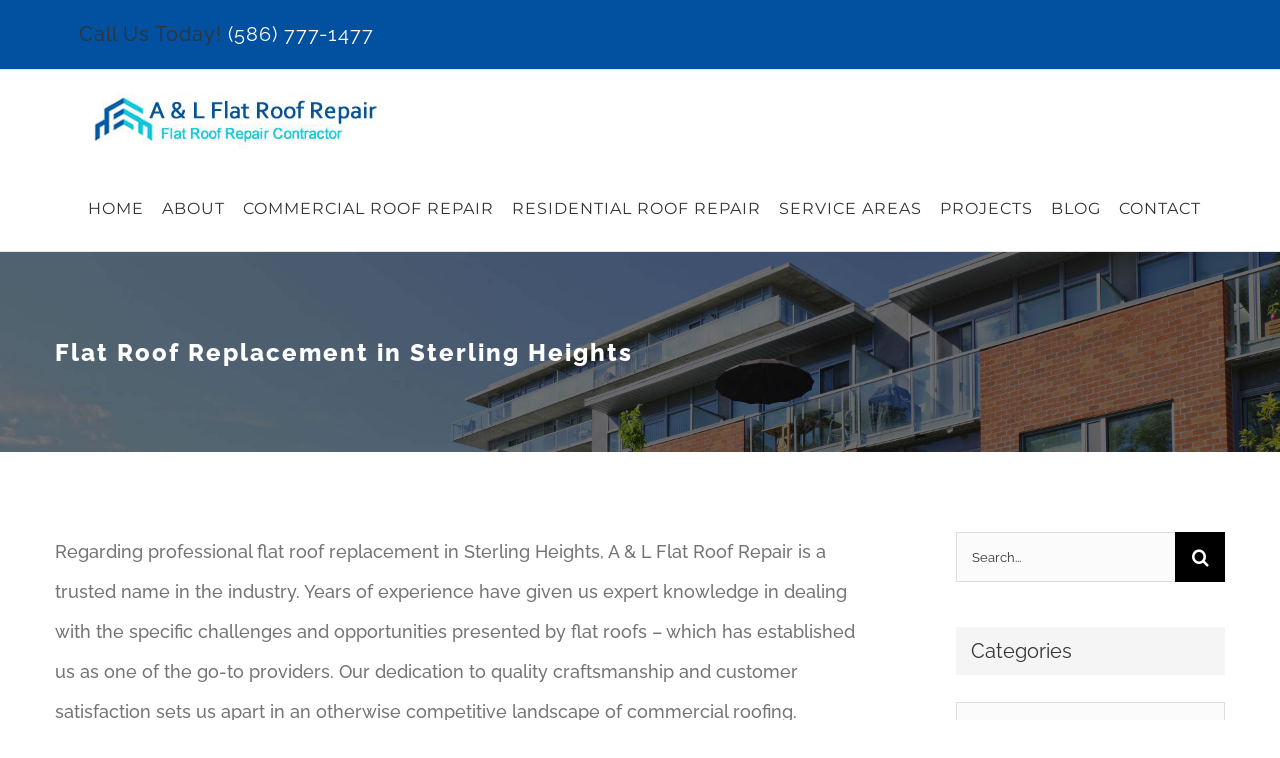

--- FILE ---
content_type: text/html; charset=UTF-8
request_url: https://alflatroofrepair.com/flat-roof-replacement-in-sterling-heights/
body_size: 26798
content:
<!DOCTYPE html>
<html class="avada-html-layout-wide avada-html-header-position-top" lang="en-US" prefix="og: http://ogp.me/ns# fb: http://ogp.me/ns/fb#">
<head>
	<meta http-equiv="X-UA-Compatible" content="IE=edge" />
	<meta http-equiv="Content-Type" content="text/html; charset=utf-8"/>
	<meta name="viewport" content="width=device-width, initial-scale=1" />
	<meta name='robots' content='index, follow, max-image-preview:large, max-snippet:-1, max-video-preview:-1' />

	<!-- This site is optimized with the Yoast SEO plugin v26.7 - https://yoast.com/wordpress/plugins/seo/ -->
	<title>Flat Roof Replacement in Sterling Heights - Flat Roof Repair Contractor Metro Detroit</title>
<link data-rocket-prefetch href="https://www.googletagmanager.com" rel="dns-prefetch"><link rel="preload" data-rocket-preload as="image" href="https://alflatroofrepair.com/wp-content/uploads/2018/04/residential-flat-roof-repair-detroit-michigan.jpg" fetchpriority="high">
	<meta name="description" content="Ensure longevity with A &amp; L Flat Roof Repair&#039;s flat roof replacement in Sterling Heights. Durable, weather-resistant roofs built to last.&quot;" />
	<link rel="canonical" href="https://alflatroofrepair.com/flat-roof-replacement-in-sterling-heights/" />
	<meta property="og:locale" content="en_US" />
	<meta property="og:type" content="article" />
	<meta property="og:title" content="Flat Roof Replacement in Sterling Heights - Flat Roof Repair Contractor Metro Detroit" />
	<meta property="og:description" content="Ensure longevity with A &amp; L Flat Roof Repair&#039;s flat roof replacement in Sterling Heights. Durable, weather-resistant roofs built to last.&quot;" />
	<meta property="og:url" content="https://alflatroofrepair.com/flat-roof-replacement-in-sterling-heights/" />
	<meta property="og:site_name" content="Flat Roof Repair Contractor Metro Detroit" />
	<meta property="article:published_time" content="2023-07-23T23:35:57+00:00" />
	<meta property="og:image" content="https://alflatroofrepair.com/wp-content/uploads/2023/07/flat-roof-replacement-sterling-heights-michigan.jpg" />
	<meta property="og:image:width" content="800" />
	<meta property="og:image:height" content="533" />
	<meta property="og:image:type" content="image/jpeg" />
	<meta name="author" content="Flat Roof Repair Contractor" />
	<meta name="twitter:card" content="summary_large_image" />
	<meta name="twitter:label1" content="Written by" />
	<meta name="twitter:data1" content="Flat Roof Repair Contractor" />
	<meta name="twitter:label2" content="Est. reading time" />
	<meta name="twitter:data2" content="17 minutes" />
	<script type="application/ld+json" class="yoast-schema-graph">{"@context":"https://schema.org","@graph":[{"@type":"Article","@id":"https://alflatroofrepair.com/flat-roof-replacement-in-sterling-heights/#article","isPartOf":{"@id":"https://alflatroofrepair.com/flat-roof-replacement-in-sterling-heights/"},"author":{"name":"Flat Roof Repair Contractor","@id":"https://alflatroofrepair.com/#/schema/person/13c7d7db7d3dd83abaeb1ba8da021d6c"},"headline":"Flat Roof Replacement in Sterling Heights","datePublished":"2023-07-23T23:35:57+00:00","mainEntityOfPage":{"@id":"https://alflatroofrepair.com/flat-roof-replacement-in-sterling-heights/"},"wordCount":3751,"commentCount":0,"image":{"@id":"https://alflatroofrepair.com/flat-roof-replacement-in-sterling-heights/#primaryimage"},"thumbnailUrl":"https://alflatroofrepair.com/wp-content/uploads/2023/07/flat-roof-replacement-sterling-heights-michigan.jpg","keywords":["Sterling Heights MI"],"articleSection":["Flat Roof Repair"],"inLanguage":"en-US","potentialAction":[{"@type":"CommentAction","name":"Comment","target":["https://alflatroofrepair.com/flat-roof-replacement-in-sterling-heights/#respond"]}]},{"@type":"WebPage","@id":"https://alflatroofrepair.com/flat-roof-replacement-in-sterling-heights/","url":"https://alflatroofrepair.com/flat-roof-replacement-in-sterling-heights/","name":"Flat Roof Replacement in Sterling Heights - Flat Roof Repair Contractor Metro Detroit","isPartOf":{"@id":"https://alflatroofrepair.com/#website"},"primaryImageOfPage":{"@id":"https://alflatroofrepair.com/flat-roof-replacement-in-sterling-heights/#primaryimage"},"image":{"@id":"https://alflatroofrepair.com/flat-roof-replacement-in-sterling-heights/#primaryimage"},"thumbnailUrl":"https://alflatroofrepair.com/wp-content/uploads/2023/07/flat-roof-replacement-sterling-heights-michigan.jpg","datePublished":"2023-07-23T23:35:57+00:00","author":{"@id":"https://alflatroofrepair.com/#/schema/person/13c7d7db7d3dd83abaeb1ba8da021d6c"},"description":"Ensure longevity with A & L Flat Roof Repair's flat roof replacement in Sterling Heights. Durable, weather-resistant roofs built to last.\"","breadcrumb":{"@id":"https://alflatroofrepair.com/flat-roof-replacement-in-sterling-heights/#breadcrumb"},"inLanguage":"en-US","potentialAction":[{"@type":"ReadAction","target":["https://alflatroofrepair.com/flat-roof-replacement-in-sterling-heights/"]}]},{"@type":"ImageObject","inLanguage":"en-US","@id":"https://alflatroofrepair.com/flat-roof-replacement-in-sterling-heights/#primaryimage","url":"https://alflatroofrepair.com/wp-content/uploads/2023/07/flat-roof-replacement-sterling-heights-michigan.jpg","contentUrl":"https://alflatroofrepair.com/wp-content/uploads/2023/07/flat-roof-replacement-sterling-heights-michigan.jpg","width":800,"height":533,"caption":"Flat Roof Replacement in Sterling Heights, Michigan"},{"@type":"BreadcrumbList","@id":"https://alflatroofrepair.com/flat-roof-replacement-in-sterling-heights/#breadcrumb","itemListElement":[{"@type":"ListItem","position":1,"name":"Home","item":"https://alflatroofrepair.com/"},{"@type":"ListItem","position":2,"name":"Flat Roof Replacement in Sterling Heights"}]},{"@type":"WebSite","@id":"https://alflatroofrepair.com/#website","url":"https://alflatroofrepair.com/","name":"Flat Roof Repair Contractor Metro Detroit","description":"Commercial Flat Roofing &amp; Repair Company in Michigan","alternateName":"A & L Flat Roof Repair","potentialAction":[{"@type":"SearchAction","target":{"@type":"EntryPoint","urlTemplate":"https://alflatroofrepair.com/?s={search_term_string}"},"query-input":{"@type":"PropertyValueSpecification","valueRequired":true,"valueName":"search_term_string"}}],"inLanguage":"en-US"},{"@type":"Person","@id":"https://alflatroofrepair.com/#/schema/person/13c7d7db7d3dd83abaeb1ba8da021d6c","name":"Flat Roof Repair Contractor","image":{"@type":"ImageObject","inLanguage":"en-US","@id":"https://alflatroofrepair.com/#/schema/person/image/","url":"https://secure.gravatar.com/avatar/c49678f165f07884d3eacf9705c67b0eb1faa5afd8426b0bc4734bbeaa45609d?s=96&d=mm&r=g","contentUrl":"https://secure.gravatar.com/avatar/c49678f165f07884d3eacf9705c67b0eb1faa5afd8426b0bc4734bbeaa45609d?s=96&d=mm&r=g","caption":"Flat Roof Repair Contractor"},"url":"https://alflatroofrepair.com/author/kurt-martin/"}]}</script>
	<!-- / Yoast SEO plugin. -->



<link rel="alternate" type="application/rss+xml" title="Flat Roof Repair Contractor Metro Detroit &raquo; Feed" href="https://alflatroofrepair.com/feed/" />
<link rel="alternate" type="application/rss+xml" title="Flat Roof Repair Contractor Metro Detroit &raquo; Comments Feed" href="https://alflatroofrepair.com/comments/feed/" />
		
		
		
				<link rel="alternate" type="application/rss+xml" title="Flat Roof Repair Contractor Metro Detroit &raquo; Flat Roof Replacement in Sterling Heights Comments Feed" href="https://alflatroofrepair.com/flat-roof-replacement-in-sterling-heights/feed/" />
<link rel="alternate" title="oEmbed (JSON)" type="application/json+oembed" href="https://alflatroofrepair.com/wp-json/oembed/1.0/embed?url=https%3A%2F%2Falflatroofrepair.com%2Fflat-roof-replacement-in-sterling-heights%2F" />
<link rel="alternate" title="oEmbed (XML)" type="text/xml+oembed" href="https://alflatroofrepair.com/wp-json/oembed/1.0/embed?url=https%3A%2F%2Falflatroofrepair.com%2Fflat-roof-replacement-in-sterling-heights%2F&#038;format=xml" />
					<meta name="description" content="Regarding professional flat roof replacement in Sterling Heights, A &amp; L Flat Roof Repair is a trusted name in the industry. Years of experience have given us expert knowledge in dealing with the specific challenges and opportunities presented by flat roofs - which has established us as one of the go-to providers. Our dedication to"/>
				
		<meta property="og:locale" content="en_US"/>
		<meta property="og:type" content="article"/>
		<meta property="og:site_name" content="Flat Roof Repair Contractor Metro Detroit"/>
		<meta property="og:title" content="Flat Roof Replacement in Sterling Heights - Flat Roof Repair Contractor Metro Detroit"/>
				<meta property="og:description" content="Regarding professional flat roof replacement in Sterling Heights, A &amp; L Flat Roof Repair is a trusted name in the industry. Years of experience have given us expert knowledge in dealing with the specific challenges and opportunities presented by flat roofs - which has established us as one of the go-to providers. Our dedication to"/>
				<meta property="og:url" content="https://alflatroofrepair.com/flat-roof-replacement-in-sterling-heights/"/>
										<meta property="article:published_time" content="2023-07-23T23:35:57-05:00"/>
											<meta name="author" content="Flat Roof Repair Contractor"/>
								<meta property="og:image" content="https://alflatroofrepair.com/wp-content/uploads/2023/07/flat-roof-replacement-sterling-heights-michigan.jpg"/>
		<meta property="og:image:width" content="800"/>
		<meta property="og:image:height" content="533"/>
		<meta property="og:image:type" content="image/jpeg"/>
				<style id='wp-img-auto-sizes-contain-inline-css' type='text/css'>
img:is([sizes=auto i],[sizes^="auto," i]){contain-intrinsic-size:3000px 1500px}
/*# sourceURL=wp-img-auto-sizes-contain-inline-css */
</style>
<style id='wp-emoji-styles-inline-css' type='text/css'>

	img.wp-smiley, img.emoji {
		display: inline !important;
		border: none !important;
		box-shadow: none !important;
		height: 1em !important;
		width: 1em !important;
		margin: 0 0.07em !important;
		vertical-align: -0.1em !important;
		background: none !important;
		padding: 0 !important;
	}
/*# sourceURL=wp-emoji-styles-inline-css */
</style>
<link rel='stylesheet' id='fancybox-css' href='https://alflatroofrepair.com/wp-content/plugins/easy-fancybox/fancybox/1.5.4/jquery.fancybox.min.css?ver=60b319519ec8d54902591075029a1d38' type='text/css' media='screen' />
<style id='fancybox-inline-css' type='text/css'>
#fancybox-outer{background:#ffffff}#fancybox-content{background:#ffffff;border-color:#ffffff;color:#000000;}#fancybox-title,#fancybox-title-float-main{color:#fff}
/*# sourceURL=fancybox-inline-css */
</style>
<link data-minify="1" rel='stylesheet' id='ngg_trigger_buttons-css' href='https://alflatroofrepair.com/wp-content/cache/min/1/wp-content/plugins/nextgen-gallery/static/GalleryDisplay/trigger_buttons.css?ver=1701436859' type='text/css' media='all' />
<link data-minify="1" rel='stylesheet' id='simplelightbox-0-css' href='https://alflatroofrepair.com/wp-content/cache/min/1/wp-content/plugins/nextgen-gallery/static/Lightbox/simplelightbox/simple-lightbox.css?ver=1701436859' type='text/css' media='all' />
<link rel='stylesheet' id='fontawesome_v4_shim_style-css' href='https://alflatroofrepair.com/wp-content/plugins/nextgen-gallery/static/FontAwesome/css/v4-shims.min.css?ver=60b319519ec8d54902591075029a1d38' type='text/css' media='all' />
<link data-minify="1" rel='stylesheet' id='fontawesome-css' href='https://alflatroofrepair.com/wp-content/cache/min/1/wp-content/plugins/nextgen-gallery/static/FontAwesome/css/all.min.css?ver=1701436859' type='text/css' media='all' />
<link data-minify="1" rel='stylesheet' id='nextgen_pagination_style-css' href='https://alflatroofrepair.com/wp-content/cache/min/1/wp-content/plugins/nextgen-gallery/static/GalleryDisplay/pagination_style.css?ver=1701436859' type='text/css' media='all' />
<link data-minify="1" rel='stylesheet' id='nextgen_basic_thumbnails_style-css' href='https://alflatroofrepair.com/wp-content/cache/min/1/wp-content/plugins/nextgen-gallery/static/Thumbnails/nextgen_basic_thumbnails.css?ver=1701436859' type='text/css' media='all' />
<link data-minify="1" rel='stylesheet' id='nextgen_widgets_style-css' href='https://alflatroofrepair.com/wp-content/cache/min/1/wp-content/plugins/nextgen-gallery/static/Widget/display.css?ver=1701436859' type='text/css' media='all' />
<link data-minify="1" rel='stylesheet' id='fusion-dynamic-css-css' href='https://alflatroofrepair.com/wp-content/cache/min/1/wp-content/uploads/fusion-styles/a61b8dd45d0e9545f1d7a01fc6987d44.min.css?ver=1766421388' type='text/css' media='all' />
<script type="text/javascript" src="https://alflatroofrepair.com/wp-includes/js/jquery/jquery.min.js?ver=3.7.1" id="jquery-core-js"></script>
<script type="text/javascript" src="https://alflatroofrepair.com/wp-includes/js/jquery/jquery-migrate.min.js?ver=3.4.1" id="jquery-migrate-js"></script>
<script type="text/javascript" id="photocrati_ajax-js-extra">
/* <![CDATA[ */
var photocrati_ajax = {"url":"https://alflatroofrepair.com/index.php?photocrati_ajax=1","rest_url":"https://alflatroofrepair.com/wp-json/","wp_home_url":"https://alflatroofrepair.com","wp_site_url":"https://alflatroofrepair.com","wp_root_url":"https://alflatroofrepair.com","wp_plugins_url":"https://alflatroofrepair.com/wp-content/plugins","wp_content_url":"https://alflatroofrepair.com/wp-content","wp_includes_url":"https://alflatroofrepair.com/wp-includes/","ngg_param_slug":"nggallery","rest_nonce":"b20e8d9523"};
//# sourceURL=photocrati_ajax-js-extra
/* ]]> */
</script>
<script type="text/javascript" src="https://alflatroofrepair.com/wp-content/plugins/nextgen-gallery/static/Legacy/ajax.min.js?ver=4.0.3" id="photocrati_ajax-js"></script>
<script type="text/javascript" src="https://alflatroofrepair.com/wp-content/plugins/nextgen-gallery/static/FontAwesome/js/v4-shims.min.js?ver=5.3.1" id="fontawesome_v4_shim-js"></script>
<script type="text/javascript" defer crossorigin="anonymous" data-auto-replace-svg="false" data-keep-original-source="false" data-search-pseudo-elements src="https://alflatroofrepair.com/wp-content/plugins/nextgen-gallery/static/FontAwesome/js/all.min.js?ver=5.3.1" id="fontawesome-js"></script>
<script data-minify="1" type="text/javascript" src="https://alflatroofrepair.com/wp-content/cache/min/1/wp-content/plugins/nextgen-gallery/static/Thumbnails/nextgen_basic_thumbnails.js?ver=1701436859" id="nextgen_basic_thumbnails_script-js"></script>
<script data-minify="1" type="text/javascript" src="https://alflatroofrepair.com/wp-content/cache/min/1/wp-content/plugins/nextgen-gallery/static/Thumbnails/ajax_pagination.js?ver=1701436859" id="nextgen-basic-thumbnails-ajax-pagination-js"></script>
<link rel="https://api.w.org/" href="https://alflatroofrepair.com/wp-json/" /><link rel="alternate" title="JSON" type="application/json" href="https://alflatroofrepair.com/wp-json/wp/v2/posts/2945" /><link rel="EditURI" type="application/rsd+xml" title="RSD" href="https://alflatroofrepair.com/xmlrpc.php?rsd" />
<!-- Global site tag (gtag.js) - Google Analytics -->
<script async src="https://www.googletagmanager.com/gtag/js?id=G-SEEVNGW1LV"></script>
<script>
  window.dataLayer = window.dataLayer || [];
  function gtag(){dataLayer.push(arguments);}
  gtag('js', new Date());

  gtag('config', 'G-SEEVNGW1LV');
</script>

<meta name="google-site-verification" content="pBfcg36KBGmicaDn7x2HpiY4F5DW-OY3HPPluJEpFvc" />

<!-- Google Tag Manager -->
<script>(function(w,d,s,l,i){w[l]=w[l]||[];w[l].push({'gtm.start':
new Date().getTime(),event:'gtm.js'});var f=d.getElementsByTagName(s)[0],
j=d.createElement(s),dl=l!='dataLayer'?'&l='+l:'';j.async=true;j.src=
'https://www.googletagmanager.com/gtm.js?id='+i+dl;f.parentNode.insertBefore(j,f);
})(window,document,'script','dataLayer','GTM-K6HKQBZ');</script>
<!-- End Google Tag Manager --><style type="text/css" id="css-fb-visibility">@media screen and (max-width: 640px){.fusion-no-small-visibility{display:none !important;}body .sm-text-align-center{text-align:center !important;}body .sm-text-align-left{text-align:left !important;}body .sm-text-align-right{text-align:right !important;}body .sm-text-align-justify{text-align:justify !important;}body .sm-flex-align-center{justify-content:center !important;}body .sm-flex-align-flex-start{justify-content:flex-start !important;}body .sm-flex-align-flex-end{justify-content:flex-end !important;}body .sm-mx-auto{margin-left:auto !important;margin-right:auto !important;}body .sm-ml-auto{margin-left:auto !important;}body .sm-mr-auto{margin-right:auto !important;}body .fusion-absolute-position-small{position:absolute;width:100%;}.awb-sticky.awb-sticky-small{ position: sticky; top: var(--awb-sticky-offset,0); }}@media screen and (min-width: 641px) and (max-width: 1024px){.fusion-no-medium-visibility{display:none !important;}body .md-text-align-center{text-align:center !important;}body .md-text-align-left{text-align:left !important;}body .md-text-align-right{text-align:right !important;}body .md-text-align-justify{text-align:justify !important;}body .md-flex-align-center{justify-content:center !important;}body .md-flex-align-flex-start{justify-content:flex-start !important;}body .md-flex-align-flex-end{justify-content:flex-end !important;}body .md-mx-auto{margin-left:auto !important;margin-right:auto !important;}body .md-ml-auto{margin-left:auto !important;}body .md-mr-auto{margin-right:auto !important;}body .fusion-absolute-position-medium{position:absolute;width:100%;}.awb-sticky.awb-sticky-medium{ position: sticky; top: var(--awb-sticky-offset,0); }}@media screen and (min-width: 1025px){.fusion-no-large-visibility{display:none !important;}body .lg-text-align-center{text-align:center !important;}body .lg-text-align-left{text-align:left !important;}body .lg-text-align-right{text-align:right !important;}body .lg-text-align-justify{text-align:justify !important;}body .lg-flex-align-center{justify-content:center !important;}body .lg-flex-align-flex-start{justify-content:flex-start !important;}body .lg-flex-align-flex-end{justify-content:flex-end !important;}body .lg-mx-auto{margin-left:auto !important;margin-right:auto !important;}body .lg-ml-auto{margin-left:auto !important;}body .lg-mr-auto{margin-right:auto !important;}body .fusion-absolute-position-large{position:absolute;width:100%;}.awb-sticky.awb-sticky-large{ position: sticky; top: var(--awb-sticky-offset,0); }}</style><link rel="icon" href="https://alflatroofrepair.com/wp-content/uploads/2022/09/cropped-favicon-32x32.jpg" sizes="32x32" />
<link rel="icon" href="https://alflatroofrepair.com/wp-content/uploads/2022/09/cropped-favicon-192x192.jpg" sizes="192x192" />
<link rel="apple-touch-icon" href="https://alflatroofrepair.com/wp-content/uploads/2022/09/cropped-favicon-180x180.jpg" />
<meta name="msapplication-TileImage" content="https://alflatroofrepair.com/wp-content/uploads/2022/09/cropped-favicon-270x270.jpg" />
		<style type="text/css" id="wp-custom-css">
			.page-id-2447 .fusion-header-v3{display:none !important;}
.page-id-2447 .fusion-footer {display:none !important;}
.page-id-2447 .avada-page-titlebar-wrapper{display:none !important;}
.page-id-2447 #main{padding:0 !important;}		</style>
				<script type="text/javascript">
			var doc = document.documentElement;
			doc.setAttribute( 'data-useragent', navigator.userAgent );
		</script>
		
	<style id='global-styles-inline-css' type='text/css'>
:root{--wp--preset--aspect-ratio--square: 1;--wp--preset--aspect-ratio--4-3: 4/3;--wp--preset--aspect-ratio--3-4: 3/4;--wp--preset--aspect-ratio--3-2: 3/2;--wp--preset--aspect-ratio--2-3: 2/3;--wp--preset--aspect-ratio--16-9: 16/9;--wp--preset--aspect-ratio--9-16: 9/16;--wp--preset--color--black: #000000;--wp--preset--color--cyan-bluish-gray: #abb8c3;--wp--preset--color--white: #ffffff;--wp--preset--color--pale-pink: #f78da7;--wp--preset--color--vivid-red: #cf2e2e;--wp--preset--color--luminous-vivid-orange: #ff6900;--wp--preset--color--luminous-vivid-amber: #fcb900;--wp--preset--color--light-green-cyan: #7bdcb5;--wp--preset--color--vivid-green-cyan: #00d084;--wp--preset--color--pale-cyan-blue: #8ed1fc;--wp--preset--color--vivid-cyan-blue: #0693e3;--wp--preset--color--vivid-purple: #9b51e0;--wp--preset--color--awb-color-1: rgba(255,255,255,1);--wp--preset--color--awb-color-2: rgba(245,245,245,1);--wp--preset--color--awb-color-3: rgba(234,232,232,1);--wp--preset--color--awb-color-4: rgba(254,208,61,1);--wp--preset--color--awb-color-5: rgba(116,116,116,1);--wp--preset--color--awb-color-6: rgba(26,128,182,1);--wp--preset--color--awb-color-7: rgba(16,83,120,1);--wp--preset--color--awb-color-8: rgba(51,51,51,1);--wp--preset--color--awb-color-custom-10: rgba(160,206,78,1);--wp--preset--color--awb-color-custom-11: rgba(221,221,221,1);--wp--preset--color--awb-color-custom-12: rgba(235,234,234,0.8);--wp--preset--color--awb-color-custom-13: rgba(190,189,189,1);--wp--preset--color--awb-color-custom-14: rgba(232,232,232,1);--wp--preset--color--awb-color-custom-15: rgba(144,201,232,1);--wp--preset--color--awb-color-custom-16: rgba(235,234,234,1);--wp--preset--color--awb-color-custom-17: rgba(90,171,214,1);--wp--preset--color--awb-color-custom-18: rgba(249,249,249,1);--wp--preset--gradient--vivid-cyan-blue-to-vivid-purple: linear-gradient(135deg,rgb(6,147,227) 0%,rgb(155,81,224) 100%);--wp--preset--gradient--light-green-cyan-to-vivid-green-cyan: linear-gradient(135deg,rgb(122,220,180) 0%,rgb(0,208,130) 100%);--wp--preset--gradient--luminous-vivid-amber-to-luminous-vivid-orange: linear-gradient(135deg,rgb(252,185,0) 0%,rgb(255,105,0) 100%);--wp--preset--gradient--luminous-vivid-orange-to-vivid-red: linear-gradient(135deg,rgb(255,105,0) 0%,rgb(207,46,46) 100%);--wp--preset--gradient--very-light-gray-to-cyan-bluish-gray: linear-gradient(135deg,rgb(238,238,238) 0%,rgb(169,184,195) 100%);--wp--preset--gradient--cool-to-warm-spectrum: linear-gradient(135deg,rgb(74,234,220) 0%,rgb(151,120,209) 20%,rgb(207,42,186) 40%,rgb(238,44,130) 60%,rgb(251,105,98) 80%,rgb(254,248,76) 100%);--wp--preset--gradient--blush-light-purple: linear-gradient(135deg,rgb(255,206,236) 0%,rgb(152,150,240) 100%);--wp--preset--gradient--blush-bordeaux: linear-gradient(135deg,rgb(254,205,165) 0%,rgb(254,45,45) 50%,rgb(107,0,62) 100%);--wp--preset--gradient--luminous-dusk: linear-gradient(135deg,rgb(255,203,112) 0%,rgb(199,81,192) 50%,rgb(65,88,208) 100%);--wp--preset--gradient--pale-ocean: linear-gradient(135deg,rgb(255,245,203) 0%,rgb(182,227,212) 50%,rgb(51,167,181) 100%);--wp--preset--gradient--electric-grass: linear-gradient(135deg,rgb(202,248,128) 0%,rgb(113,206,126) 100%);--wp--preset--gradient--midnight: linear-gradient(135deg,rgb(2,3,129) 0%,rgb(40,116,252) 100%);--wp--preset--font-size--small: 13.5px;--wp--preset--font-size--medium: 20px;--wp--preset--font-size--large: 27px;--wp--preset--font-size--x-large: 42px;--wp--preset--font-size--normal: 18px;--wp--preset--font-size--xlarge: 36px;--wp--preset--font-size--huge: 54px;--wp--preset--spacing--20: 0.44rem;--wp--preset--spacing--30: 0.67rem;--wp--preset--spacing--40: 1rem;--wp--preset--spacing--50: 1.5rem;--wp--preset--spacing--60: 2.25rem;--wp--preset--spacing--70: 3.38rem;--wp--preset--spacing--80: 5.06rem;--wp--preset--shadow--natural: 6px 6px 9px rgba(0, 0, 0, 0.2);--wp--preset--shadow--deep: 12px 12px 50px rgba(0, 0, 0, 0.4);--wp--preset--shadow--sharp: 6px 6px 0px rgba(0, 0, 0, 0.2);--wp--preset--shadow--outlined: 6px 6px 0px -3px rgb(255, 255, 255), 6px 6px rgb(0, 0, 0);--wp--preset--shadow--crisp: 6px 6px 0px rgb(0, 0, 0);}:where(.is-layout-flex){gap: 0.5em;}:where(.is-layout-grid){gap: 0.5em;}body .is-layout-flex{display: flex;}.is-layout-flex{flex-wrap: wrap;align-items: center;}.is-layout-flex > :is(*, div){margin: 0;}body .is-layout-grid{display: grid;}.is-layout-grid > :is(*, div){margin: 0;}:where(.wp-block-columns.is-layout-flex){gap: 2em;}:where(.wp-block-columns.is-layout-grid){gap: 2em;}:where(.wp-block-post-template.is-layout-flex){gap: 1.25em;}:where(.wp-block-post-template.is-layout-grid){gap: 1.25em;}.has-black-color{color: var(--wp--preset--color--black) !important;}.has-cyan-bluish-gray-color{color: var(--wp--preset--color--cyan-bluish-gray) !important;}.has-white-color{color: var(--wp--preset--color--white) !important;}.has-pale-pink-color{color: var(--wp--preset--color--pale-pink) !important;}.has-vivid-red-color{color: var(--wp--preset--color--vivid-red) !important;}.has-luminous-vivid-orange-color{color: var(--wp--preset--color--luminous-vivid-orange) !important;}.has-luminous-vivid-amber-color{color: var(--wp--preset--color--luminous-vivid-amber) !important;}.has-light-green-cyan-color{color: var(--wp--preset--color--light-green-cyan) !important;}.has-vivid-green-cyan-color{color: var(--wp--preset--color--vivid-green-cyan) !important;}.has-pale-cyan-blue-color{color: var(--wp--preset--color--pale-cyan-blue) !important;}.has-vivid-cyan-blue-color{color: var(--wp--preset--color--vivid-cyan-blue) !important;}.has-vivid-purple-color{color: var(--wp--preset--color--vivid-purple) !important;}.has-black-background-color{background-color: var(--wp--preset--color--black) !important;}.has-cyan-bluish-gray-background-color{background-color: var(--wp--preset--color--cyan-bluish-gray) !important;}.has-white-background-color{background-color: var(--wp--preset--color--white) !important;}.has-pale-pink-background-color{background-color: var(--wp--preset--color--pale-pink) !important;}.has-vivid-red-background-color{background-color: var(--wp--preset--color--vivid-red) !important;}.has-luminous-vivid-orange-background-color{background-color: var(--wp--preset--color--luminous-vivid-orange) !important;}.has-luminous-vivid-amber-background-color{background-color: var(--wp--preset--color--luminous-vivid-amber) !important;}.has-light-green-cyan-background-color{background-color: var(--wp--preset--color--light-green-cyan) !important;}.has-vivid-green-cyan-background-color{background-color: var(--wp--preset--color--vivid-green-cyan) !important;}.has-pale-cyan-blue-background-color{background-color: var(--wp--preset--color--pale-cyan-blue) !important;}.has-vivid-cyan-blue-background-color{background-color: var(--wp--preset--color--vivid-cyan-blue) !important;}.has-vivid-purple-background-color{background-color: var(--wp--preset--color--vivid-purple) !important;}.has-black-border-color{border-color: var(--wp--preset--color--black) !important;}.has-cyan-bluish-gray-border-color{border-color: var(--wp--preset--color--cyan-bluish-gray) !important;}.has-white-border-color{border-color: var(--wp--preset--color--white) !important;}.has-pale-pink-border-color{border-color: var(--wp--preset--color--pale-pink) !important;}.has-vivid-red-border-color{border-color: var(--wp--preset--color--vivid-red) !important;}.has-luminous-vivid-orange-border-color{border-color: var(--wp--preset--color--luminous-vivid-orange) !important;}.has-luminous-vivid-amber-border-color{border-color: var(--wp--preset--color--luminous-vivid-amber) !important;}.has-light-green-cyan-border-color{border-color: var(--wp--preset--color--light-green-cyan) !important;}.has-vivid-green-cyan-border-color{border-color: var(--wp--preset--color--vivid-green-cyan) !important;}.has-pale-cyan-blue-border-color{border-color: var(--wp--preset--color--pale-cyan-blue) !important;}.has-vivid-cyan-blue-border-color{border-color: var(--wp--preset--color--vivid-cyan-blue) !important;}.has-vivid-purple-border-color{border-color: var(--wp--preset--color--vivid-purple) !important;}.has-vivid-cyan-blue-to-vivid-purple-gradient-background{background: var(--wp--preset--gradient--vivid-cyan-blue-to-vivid-purple) !important;}.has-light-green-cyan-to-vivid-green-cyan-gradient-background{background: var(--wp--preset--gradient--light-green-cyan-to-vivid-green-cyan) !important;}.has-luminous-vivid-amber-to-luminous-vivid-orange-gradient-background{background: var(--wp--preset--gradient--luminous-vivid-amber-to-luminous-vivid-orange) !important;}.has-luminous-vivid-orange-to-vivid-red-gradient-background{background: var(--wp--preset--gradient--luminous-vivid-orange-to-vivid-red) !important;}.has-very-light-gray-to-cyan-bluish-gray-gradient-background{background: var(--wp--preset--gradient--very-light-gray-to-cyan-bluish-gray) !important;}.has-cool-to-warm-spectrum-gradient-background{background: var(--wp--preset--gradient--cool-to-warm-spectrum) !important;}.has-blush-light-purple-gradient-background{background: var(--wp--preset--gradient--blush-light-purple) !important;}.has-blush-bordeaux-gradient-background{background: var(--wp--preset--gradient--blush-bordeaux) !important;}.has-luminous-dusk-gradient-background{background: var(--wp--preset--gradient--luminous-dusk) !important;}.has-pale-ocean-gradient-background{background: var(--wp--preset--gradient--pale-ocean) !important;}.has-electric-grass-gradient-background{background: var(--wp--preset--gradient--electric-grass) !important;}.has-midnight-gradient-background{background: var(--wp--preset--gradient--midnight) !important;}.has-small-font-size{font-size: var(--wp--preset--font-size--small) !important;}.has-medium-font-size{font-size: var(--wp--preset--font-size--medium) !important;}.has-large-font-size{font-size: var(--wp--preset--font-size--large) !important;}.has-x-large-font-size{font-size: var(--wp--preset--font-size--x-large) !important;}
/*# sourceURL=global-styles-inline-css */
</style>
<style id='wp-block-library-inline-css' type='text/css'>
:root{--wp-block-synced-color:#7a00df;--wp-block-synced-color--rgb:122,0,223;--wp-bound-block-color:var(--wp-block-synced-color);--wp-editor-canvas-background:#ddd;--wp-admin-theme-color:#007cba;--wp-admin-theme-color--rgb:0,124,186;--wp-admin-theme-color-darker-10:#006ba1;--wp-admin-theme-color-darker-10--rgb:0,107,160.5;--wp-admin-theme-color-darker-20:#005a87;--wp-admin-theme-color-darker-20--rgb:0,90,135;--wp-admin-border-width-focus:2px}@media (min-resolution:192dpi){:root{--wp-admin-border-width-focus:1.5px}}.wp-element-button{cursor:pointer}:root .has-very-light-gray-background-color{background-color:#eee}:root .has-very-dark-gray-background-color{background-color:#313131}:root .has-very-light-gray-color{color:#eee}:root .has-very-dark-gray-color{color:#313131}:root .has-vivid-green-cyan-to-vivid-cyan-blue-gradient-background{background:linear-gradient(135deg,#00d084,#0693e3)}:root .has-purple-crush-gradient-background{background:linear-gradient(135deg,#34e2e4,#4721fb 50%,#ab1dfe)}:root .has-hazy-dawn-gradient-background{background:linear-gradient(135deg,#faaca8,#dad0ec)}:root .has-subdued-olive-gradient-background{background:linear-gradient(135deg,#fafae1,#67a671)}:root .has-atomic-cream-gradient-background{background:linear-gradient(135deg,#fdd79a,#004a59)}:root .has-nightshade-gradient-background{background:linear-gradient(135deg,#330968,#31cdcf)}:root .has-midnight-gradient-background{background:linear-gradient(135deg,#020381,#2874fc)}:root{--wp--preset--font-size--normal:16px;--wp--preset--font-size--huge:42px}.has-regular-font-size{font-size:1em}.has-larger-font-size{font-size:2.625em}.has-normal-font-size{font-size:var(--wp--preset--font-size--normal)}.has-huge-font-size{font-size:var(--wp--preset--font-size--huge)}.has-text-align-center{text-align:center}.has-text-align-left{text-align:left}.has-text-align-right{text-align:right}.has-fit-text{white-space:nowrap!important}#end-resizable-editor-section{display:none}.aligncenter{clear:both}.items-justified-left{justify-content:flex-start}.items-justified-center{justify-content:center}.items-justified-right{justify-content:flex-end}.items-justified-space-between{justify-content:space-between}.screen-reader-text{border:0;clip-path:inset(50%);height:1px;margin:-1px;overflow:hidden;padding:0;position:absolute;width:1px;word-wrap:normal!important}.screen-reader-text:focus{background-color:#ddd;clip-path:none;color:#444;display:block;font-size:1em;height:auto;left:5px;line-height:normal;padding:15px 23px 14px;text-decoration:none;top:5px;width:auto;z-index:100000}html :where(.has-border-color){border-style:solid}html :where([style*=border-top-color]){border-top-style:solid}html :where([style*=border-right-color]){border-right-style:solid}html :where([style*=border-bottom-color]){border-bottom-style:solid}html :where([style*=border-left-color]){border-left-style:solid}html :where([style*=border-width]){border-style:solid}html :where([style*=border-top-width]){border-top-style:solid}html :where([style*=border-right-width]){border-right-style:solid}html :where([style*=border-bottom-width]){border-bottom-style:solid}html :where([style*=border-left-width]){border-left-style:solid}html :where(img[class*=wp-image-]){height:auto;max-width:100%}:where(figure){margin:0 0 1em}html :where(.is-position-sticky){--wp-admin--admin-bar--position-offset:var(--wp-admin--admin-bar--height,0px)}@media screen and (max-width:600px){html :where(.is-position-sticky){--wp-admin--admin-bar--position-offset:0px}}
/*wp_block_styles_on_demand_placeholder:696c0a001c8c0*/
/*# sourceURL=wp-block-library-inline-css */
</style>
<style id='wp-block-library-theme-inline-css' type='text/css'>
.wp-block-audio :where(figcaption){color:#555;font-size:13px;text-align:center}.is-dark-theme .wp-block-audio :where(figcaption){color:#ffffffa6}.wp-block-audio{margin:0 0 1em}.wp-block-code{border:1px solid #ccc;border-radius:4px;font-family:Menlo,Consolas,monaco,monospace;padding:.8em 1em}.wp-block-embed :where(figcaption){color:#555;font-size:13px;text-align:center}.is-dark-theme .wp-block-embed :where(figcaption){color:#ffffffa6}.wp-block-embed{margin:0 0 1em}.blocks-gallery-caption{color:#555;font-size:13px;text-align:center}.is-dark-theme .blocks-gallery-caption{color:#ffffffa6}:root :where(.wp-block-image figcaption){color:#555;font-size:13px;text-align:center}.is-dark-theme :root :where(.wp-block-image figcaption){color:#ffffffa6}.wp-block-image{margin:0 0 1em}.wp-block-pullquote{border-bottom:4px solid;border-top:4px solid;color:currentColor;margin-bottom:1.75em}.wp-block-pullquote :where(cite),.wp-block-pullquote :where(footer),.wp-block-pullquote__citation{color:currentColor;font-size:.8125em;font-style:normal;text-transform:uppercase}.wp-block-quote{border-left:.25em solid;margin:0 0 1.75em;padding-left:1em}.wp-block-quote cite,.wp-block-quote footer{color:currentColor;font-size:.8125em;font-style:normal;position:relative}.wp-block-quote:where(.has-text-align-right){border-left:none;border-right:.25em solid;padding-left:0;padding-right:1em}.wp-block-quote:where(.has-text-align-center){border:none;padding-left:0}.wp-block-quote.is-large,.wp-block-quote.is-style-large,.wp-block-quote:where(.is-style-plain){border:none}.wp-block-search .wp-block-search__label{font-weight:700}.wp-block-search__button{border:1px solid #ccc;padding:.375em .625em}:where(.wp-block-group.has-background){padding:1.25em 2.375em}.wp-block-separator.has-css-opacity{opacity:.4}.wp-block-separator{border:none;border-bottom:2px solid;margin-left:auto;margin-right:auto}.wp-block-separator.has-alpha-channel-opacity{opacity:1}.wp-block-separator:not(.is-style-wide):not(.is-style-dots){width:100px}.wp-block-separator.has-background:not(.is-style-dots){border-bottom:none;height:1px}.wp-block-separator.has-background:not(.is-style-wide):not(.is-style-dots){height:2px}.wp-block-table{margin:0 0 1em}.wp-block-table td,.wp-block-table th{word-break:normal}.wp-block-table :where(figcaption){color:#555;font-size:13px;text-align:center}.is-dark-theme .wp-block-table :where(figcaption){color:#ffffffa6}.wp-block-video :where(figcaption){color:#555;font-size:13px;text-align:center}.is-dark-theme .wp-block-video :where(figcaption){color:#ffffffa6}.wp-block-video{margin:0 0 1em}:root :where(.wp-block-template-part.has-background){margin-bottom:0;margin-top:0;padding:1.25em 2.375em}
/*# sourceURL=/wp-includes/css/dist/block-library/theme.min.css */
</style>
<style id='classic-theme-styles-inline-css' type='text/css'>
/*! This file is auto-generated */
.wp-block-button__link{color:#fff;background-color:#32373c;border-radius:9999px;box-shadow:none;text-decoration:none;padding:calc(.667em + 2px) calc(1.333em + 2px);font-size:1.125em}.wp-block-file__button{background:#32373c;color:#fff;text-decoration:none}
/*# sourceURL=/wp-includes/css/classic-themes.min.css */
</style>
<style id="rocket-lazyrender-inline-css">[data-wpr-lazyrender] {content-visibility: auto;}</style><meta name="generator" content="WP Rocket 3.20.3" data-wpr-features="wpr_minify_js wpr_preconnect_external_domains wpr_automatic_lazy_rendering wpr_oci wpr_minify_css wpr_desktop" /></head>

<body data-rsssl=1 class="wp-singular post-template-default single single-post postid-2945 single-format-standard wp-theme-Avada has-sidebar fusion-image-hovers fusion-pagination-sizing fusion-button_type-flat fusion-button_span-no fusion-button_gradient-linear avada-image-rollover-circle-yes avada-image-rollover-yes avada-image-rollover-direction-center_vertical fusion-has-button-gradient fusion-body ltr fusion-sticky-header no-tablet-sticky-header no-mobile-sticky-header avada-has-rev-slider-styles fusion-disable-outline fusion-sub-menu-fade mobile-logo-pos-left layout-wide-mode avada-has-boxed-modal-shadow-none layout-scroll-offset-full avada-has-zero-margin-offset-top fusion-top-header menu-text-align-center mobile-menu-design-modern fusion-show-pagination-text fusion-header-layout-v3 avada-responsive avada-footer-fx-none avada-menu-highlight-style-arrow fusion-search-form-classic fusion-main-menu-search-overlay fusion-avatar-square avada-dropdown-styles avada-blog-layout-large avada-blog-archive-layout-grid avada-header-shadow-no avada-menu-icon-position-left avada-has-megamenu-shadow avada-has-mainmenu-dropdown-divider avada-has-header-100-width avada-has-pagetitle-bg-full avada-has-100-footer avada-has-breadcrumb-mobile-hidden avada-has-titlebar-bar_and_content avada-social-full-transparent avada-has-pagination-padding avada-flyout-menu-direction-fade avada-ec-views-v1" data-awb-post-id="2945">
	<!-- Google Tag Manager (noscript) -->
<noscript><iframe src="https://www.googletagmanager.com/ns.html?id=GTM-K6HKQBZ"
height="0" width="0" style="display:none;visibility:hidden"></iframe></noscript>
<!-- End Google Tag Manager (noscript) -->	<a class="skip-link screen-reader-text" href="#content">Skip to content</a>

	<div  id="boxed-wrapper">
		
		<div  id="wrapper" class="fusion-wrapper">
			<div  id="home" style="position:relative;top:-1px;"></div>
							
					
			<header  class="fusion-header-wrapper">
				<div class="fusion-header-v3 fusion-logo-alignment fusion-logo-left fusion-sticky-menu- fusion-sticky-logo-1 fusion-mobile-logo-  fusion-mobile-menu-design-modern">
					
<div class="fusion-secondary-header">
	<div class="fusion-row">
					<div class="fusion-alignleft">
				<div class="fusion-contact-info"><span class="fusion-contact-info-phone-number"><h3>Call Us Today! <a href="tel:5867771477">(586) 777-1477</a></h3> </span></div>			</div>
					</div>
</div>
<div class="fusion-header-sticky-height"></div>
<div class="fusion-header">
	<div class="fusion-row">
					<div class="fusion-logo" data-margin-top="15px" data-margin-bottom="15px" data-margin-left="0px" data-margin-right="0px">
			<a class="fusion-logo-link"  href="https://alflatroofrepair.com/" >

						<!-- standard logo -->
			<img src="https://alflatroofrepair.com/wp-content/uploads/2023/06/al-flat-roof-repair-contractor-logo.jpg" srcset="https://alflatroofrepair.com/wp-content/uploads/2023/06/al-flat-roof-repair-contractor-logo.jpg 1x" width="307" height="67" alt="Flat Roof Repair Contractor Metro Detroit Logo" data-retina_logo_url="" class="fusion-standard-logo" />

			
											<!-- sticky header logo -->
				<img src="https://alflatroofrepair.com/wp-content/uploads/2023/06/al-flat-roof-repair-contractor-logo-1.jpg" srcset="https://alflatroofrepair.com/wp-content/uploads/2023/06/al-flat-roof-repair-contractor-logo-1.jpg 1x" width="307" height="67" alt="Flat Roof Repair Contractor Metro Detroit Logo" data-retina_logo_url="" class="fusion-sticky-logo" />
					</a>
		</div>		<nav class="fusion-main-menu" aria-label="Main Menu"><div class="fusion-overlay-search">		<form role="search" class="searchform fusion-search-form  fusion-search-form-classic" method="get" action="https://alflatroofrepair.com/">
			<div class="fusion-search-form-content">

				
				<div class="fusion-search-field search-field">
					<label><span class="screen-reader-text">Search for:</span>
													<input type="search" value="" name="s" class="s" placeholder="Search..." required aria-required="true" aria-label="Search..."/>
											</label>
				</div>
				<div class="fusion-search-button search-button">
					<input type="submit" class="fusion-search-submit searchsubmit" aria-label="Search" value="&#xf002;" />
									</div>

				
			</div>


			
		</form>
		<div class="fusion-search-spacer"></div><a href="#" role="button" aria-label="Close Search" class="fusion-close-search"></a></div><ul id="menu-main-menu" class="fusion-menu"><li  id="menu-item-22"  class="menu-item menu-item-type-post_type menu-item-object-page menu-item-home menu-item-22"  data-item-id="22"><a  title="Michigan Flat Roof Contractor" href="https://alflatroofrepair.com/" class="fusion-arrow-highlight"><span class="menu-text">HOME<span class="fusion-arrow-svg"><svg height="12px" width="23px">
					<path d="M0 0 L11.5 12 L23 0 Z" fill="#ffffff" class="header_border_color_stroke" stroke-width="1"/>
					</svg></span></span></a></li><li  id="menu-item-21"  class="menu-item menu-item-type-post_type menu-item-object-page menu-item-21"  data-item-id="21"><a  title="A &#038; L REMODELING" href="https://alflatroofrepair.com/about/" class="fusion-arrow-highlight"><span class="menu-text">ABOUT<span class="fusion-arrow-svg"><svg height="12px" width="23px">
					<path d="M0 0 L11.5 12 L23 0 Z" fill="#ffffff" class="header_border_color_stroke" stroke-width="1"/>
					</svg></span></span></a></li><li  id="menu-item-1688"  class="menu-item menu-item-type-post_type menu-item-object-page menu-item-1688"  data-item-id="1688"><a  title="Commercial Flat Roof Repair" href="https://alflatroofrepair.com/commerical-flat-roof-services/" class="fusion-arrow-highlight"><span class="menu-text">COMMERCIAL ROOF REPAIR<span class="fusion-arrow-svg"><svg height="12px" width="23px">
					<path d="M0 0 L11.5 12 L23 0 Z" fill="#ffffff" class="header_border_color_stroke" stroke-width="1"/>
					</svg></span></span></a></li><li  id="menu-item-2230"  class="menu-item menu-item-type-post_type menu-item-object-page menu-item-2230"  data-item-id="2230"><a  title="Residential Flat Roof Repair" href="https://alflatroofrepair.com/residential-roof-repair/" class="fusion-arrow-highlight"><span class="menu-text">RESIDENTIAL ROOF REPAIR<span class="fusion-arrow-svg"><svg height="12px" width="23px">
					<path d="M0 0 L11.5 12 L23 0 Z" fill="#ffffff" class="header_border_color_stroke" stroke-width="1"/>
					</svg></span></span></a></li><li  id="menu-item-2671"  class="menu-item menu-item-type-custom menu-item-object-custom menu-item-has-children menu-item-2671 fusion-dropdown-menu"  data-item-id="2671"><a  title="Flat Roof Repair Service Areas" href="#" class="fusion-arrow-highlight"><span class="menu-text">SERVICE AREAS<span class="fusion-arrow-svg"><svg height="12px" width="23px">
					<path d="M0 0 L11.5 12 L23 0 Z" fill="#ffffff" class="header_border_color_stroke" stroke-width="1"/>
					</svg></span><span class="fusion-dropdown-svg"><svg height="12px" width="23px">
						<path d="M0 12 L11.5 0 L23 12 Z" fill="#ffffff"/>
						</svg></span></span></a><ul class="sub-menu"><li  id="menu-item-2672"  class="menu-item menu-item-type-post_type menu-item-object-page menu-item-2672 fusion-dropdown-submenu" ><a  title="Oakland County Flat Roof Repair and Maintenance" href="https://alflatroofrepair.com/oakland-county/" class="fusion-arrow-highlight"><span>Oakland County</span></a></li><li  id="menu-item-2691"  class="menu-item menu-item-type-post_type menu-item-object-page menu-item-2691 fusion-dropdown-submenu" ><a  title="Macomb County Flat Roof Repair" href="https://alflatroofrepair.com/macomb-county/" class="fusion-arrow-highlight"><span>Macomb County</span></a></li><li  id="menu-item-2694"  class="menu-item menu-item-type-post_type menu-item-object-page menu-item-2694 fusion-dropdown-submenu" ><a  title="Genesee County Flat Roof Repair" href="https://alflatroofrepair.com/genesee-county-flat-roof-repair-and-maintenance/" class="fusion-arrow-highlight"><span>Genesee County</span></a></li><li  id="menu-item-2705"  class="menu-item menu-item-type-post_type menu-item-object-page menu-item-2705 fusion-dropdown-submenu" ><a  title="Lapeer County Flat Roof Repair" href="https://alflatroofrepair.com/lapeer-county-flat-roof-repair-and-maintenance/" class="fusion-arrow-highlight"><span>Lapeer County</span></a></li><li  id="menu-item-2709"  class="menu-item menu-item-type-post_type menu-item-object-page menu-item-2709 fusion-dropdown-submenu" ><a  title="Wayne County Flat Roof Repair and Maintenance" href="https://alflatroofrepair.com/wayne-county-flat-roof-repair-and-maintenance/" class="fusion-arrow-highlight"><span>Wayne County</span></a></li></ul></li><li  id="menu-item-1795"  class="menu-item menu-item-type-post_type menu-item-object-page menu-item-1795"  data-item-id="1795"><a  title="Flat Roof Repair Projects" href="https://alflatroofrepair.com/flat-roof-projects-metro-detroit/" class="fusion-arrow-highlight"><span class="menu-text">PROJECTS<span class="fusion-arrow-svg"><svg height="12px" width="23px">
					<path d="M0 0 L11.5 12 L23 0 Z" fill="#ffffff" class="header_border_color_stroke" stroke-width="1"/>
					</svg></span></span></a></li><li  id="menu-item-1306"  class="menu-item menu-item-type-post_type menu-item-object-page menu-item-1306"  data-item-id="1306"><a  title="A &#038; L REMODELING BLOG" href="https://alflatroofrepair.com/blog/" class="fusion-arrow-highlight"><span class="menu-text">BLOG<span class="fusion-arrow-svg"><svg height="12px" width="23px">
					<path d="M0 0 L11.5 12 L23 0 Z" fill="#ffffff" class="header_border_color_stroke" stroke-width="1"/>
					</svg></span></span></a></li><li  id="menu-item-1373"  class="menu-item menu-item-type-post_type menu-item-object-page menu-item-1373"  data-item-id="1373"><a  title="CONTACT A &#038; L REMODELING" href="https://alflatroofrepair.com/contact/" class="fusion-arrow-highlight"><span class="menu-text">CONTACT<span class="fusion-arrow-svg"><svg height="12px" width="23px">
					<path d="M0 0 L11.5 12 L23 0 Z" fill="#ffffff" class="header_border_color_stroke" stroke-width="1"/>
					</svg></span></span></a></li></ul></nav>	<div class="fusion-mobile-menu-icons">
							<a href="#" class="fusion-icon awb-icon-bars" aria-label="Toggle mobile menu" aria-expanded="false"></a>
		
		
		
			</div>

<nav class="fusion-mobile-nav-holder fusion-mobile-menu-text-align-left" aria-label="Main Menu Mobile"></nav>

					</div>
</div>
				</div>
				<div class="fusion-clearfix"></div>
			</header>
								
							<div  id="sliders-container" class="fusion-slider-visibility">
					</div>
				
					
							
			<section  class="avada-page-titlebar-wrapper" aria-labelledby="awb-ptb-heading">
	<div class="fusion-page-title-bar fusion-page-title-bar-breadcrumbs fusion-page-title-bar-left">
		<div class="fusion-page-title-row">
			<div class="fusion-page-title-wrapper">
				<div class="fusion-page-title-captions">

																							<h1 id="awb-ptb-heading" class="entry-title">Flat Roof Replacement in Sterling Heights</h1>

											
					
				</div>

													
			</div>
		</div>
	</div>
</section>

						<main  id="main" class="clearfix ">
				<div class="fusion-row" style="">

<section id="content" style="float: left;">
	
					<article id="post-2945" class="post post-2945 type-post status-publish format-standard has-post-thumbnail hentry category-flat-roof-repair tag-sterling-heights-mi">
										<span class="entry-title" style="display: none;">Flat Roof Replacement in Sterling Heights</span>
			
				
						<div class="post-content">
				<p>Regarding professional flat roof replacement in Sterling Heights, A &amp; L Flat Roof Repair is a trusted name in the industry. Years of experience have given us expert knowledge in dealing with the specific challenges and opportunities presented by flat roofs &#8211; which has established us as one of the go-to providers. Our dedication to quality craftsmanship and customer satisfaction sets us apart in an otherwise competitive landscape of commercial roofing.</p>
<p>Flat roof replacement can be a significant investment decision for businesses. Not only is it about swapping out an old for a new, but it&#8217;s also about improving structural integrity, energy efficiency, and protecting investment. Understanding this process will enable business owners to make informed decisions and get maximum return for their money.</p>
<p>This guide is intended to be your go-to source for everything related to flat roof replacement in Sterling Heights. From understanding when your flat roof requires replacement to understanding material choices, cost factors, and local considerations, we have you covered! With this comprehensive resource, you will gain invaluable knowledge to help you confidently navigate your journey.</p>
<p>At A &amp; L Flat Roof Repair, we don&#8217;t simply offer commercial and <a href="https://alflatroofrepair.com/residential-roof-repair/">residential flat roof services</a> &#8211; we become part of your team in helping preserve the value and functionality of your commercial property. We stand by the quality of our work, offering customers in Sterling Heights flat roof replacements that withstand time. Our mission is to provide clients with customized roofing solutions tailored to their needs and budget requirements.</p>
<p>So if you are a business owner in Sterling Heights considering roof replacement or simply seeking more information about its importance for property maintenance, keep reading for some invaluable knowledge that may guide your next steps. To receive personalized advice or schedule an inspection with A &amp; L Flat Roof Repair of Sterling Heights &#8211; your go-to source for professional flat roof replacement!</p>
<h2><strong>Understanding the Unique Nature of Flat Roofs</strong></h2>
<p>Flat roofs don&#8217;t appear flat despite their name; instead, they feature a slight pitch for water drainage but appear flat compared to steeply pitched roofs. At A &amp; L Flat Roof Repair in Sterling Heights, we have spent years honing our knowledge of these unique structures, especially how they respond in their climate.</p>
<p>Flat roofs provide commercial buildings with several advantages that make them popular choices. They offer additional outdoor space for HVAC units or rooftop gardens to operate; are more easily accessible, making routine maintenance and inspection safer; and tend to cost less due to less material use and more straightforward design.</p>
<p>Flat roofs bring numerous benefits yet also pose their own unique set of challenges. Keeping water flowing away quickly and preventing pooling can lead to leaks and structural damage. Furthermore, being more exposed to sunlight causes faster wear and tear on flat roofs in Sterling Heights; understanding these obstacles is vital for their ongoing health and preservation.</p>
<p>One key element of flat roof replacements is selecting an appropriate material. Popular choices for this include <strong>EPDM</strong> (Ethylene Propylene Diene Monomer), <strong>PVC</strong> (Polyvinyl Chloride), <strong>TPO</strong> (Thermoplastic Olefin), and <strong>modified bitumen</strong>. Each material has advantages and drawbacks; choosing between them ultimately depends on factors like climate conditions in your region, building needs, budget constraints, and overall roofing design preferences. A&amp;L Flat Roof Repair&#8217;s experienced professionals can help select the appropriate material.</p>
<p>A&amp;L Flat Roof Repair&#8217;s years of service in Sterling Heights have allowed us to encounter and address various flat roof situations. With this vast knowledge comes an ability to approach each project with an acute understanding of flat roofs and a comprehensive array of solutions. If you have any inquiries about your unique flat roof situation, don&#8217;t hesitate to ask for expert advice from A &amp; L Flat Roof Repair.</p>
<h2><strong>Recognizing the Telltale Signs Your Flat Roof Needs Replacement</strong></h2>
<p>One key element to prolonging and optimizing the lifespan and functionality of a flat roof is knowing when it may be time for a replacement. As an experienced roofing contractor in Sterling Heights, A &amp; L Flat Roof Repair has identified several telltale signs that it may be time to replace yours.</p>
<p>Persistent leaks are an indicator that your flat roof needs replacement. While minor leaks can often be repaired, constant leaking could indicate more serious underlying issues that require immediate attention if water intrusion threatens to cause more severe damage to the interior of the building. Water intrusion poses the highest threat to interior structures; thus, prompt intervention must occur as soon as possible to prevent more extensive internal damage and ensure more immediate restoration efforts.</p>
<p>Next, bubbles or blisters on your flat roof surface could indicate trapped moisture &#8211; a common problem among flat roofs that often leads to leaks or further roof damage. Also notable would be any pooling water, which means poor drainage &#8211; an indicator of structural issues and may necessitate replacing your roof altogether.</p>
<p>Consider your roof&#8217;s age. Most flat roofs usually last 10-20 years before needing replacement due to wear and tear from weather elements or wear and tear compromising its materials and structure and increasing the risk of failure. If it has reached or passed this point in its lifespan, now may be the time for action as wear-and-tear damages weaken its materials and structure and compromise its strength, increasing risk.</p>
<p>Storm damage or other extreme weather events may necessitate roof replacement as a cost-cutting measure. While minor injuries may be repairable, extensive damage may compromise its integrity and require a complete roof replacement.</p>
<p>Recognizing these early warning signs can save you from major headaches in the future. At <a href="https://alflatroofrepair.com/macomb-county/">A &amp; L Flat Roof Repair of Sterling Heights</a>, our roof experts are always on hand to conduct thorough roof inspections and offer guidance on whether repair or replacement would be the appropriate action plan. Don&#8217;t wait for minor issues to turn into major ones &#8211; reach out now and schedule your flat roof inspection!</p>
<h2><strong>The A &amp; L Flat Roof Repair Replacement Process</strong></h2>
<p>At A &amp; L Flat Roof Repair in Sterling Heights, our flat roof replacement process is comprehensive and carefully executed with decades of hands-on experience in mind. Let&#8217;s review our standard procedure so you know what to expect during this project.</p>
<p>In our first stage, we conduct a detailed roof inspection and assessment. Here, we carefully examine your existing roof&#8217;s current state, identify any damages or potential issues, and formulate an action plan tailored specifically for your replacement based on factors like building structure, local climate conditions, and your requirements.</p>
<p>After an assessment, we prepare the roof for replacement by removing existing roofing material, inspecting for any signs of structural damage, making necessary repairs, and paying particular attention to ensure its condition effectively supports new materials. This may involve stripping back existing material and inspecting for potential issues with its support structure &#8211; such as deck condition.</p>
<p>Once the preparation phase is complete, we move on to installing your roofing material of choice. Your decision will depend on personal preferences, budget, and building-specific needs; we only use top-quality materials that can withstand Sterling Heights weather conditions for long-term performance.</p>
<p>Our team ensures that every component is installed as promised at each installation stage &#8211; insulation layer, roofing membrane, and drainage system. We work to the highest standards of craftsmanship while carefully considering every detail.</p>
<p>As part of our installation services, we perform a meticulous post-installation inspection. This step ensures that the job meets our stringent quality standards; for instance, we provide the roof is completely sealed off, the drainage system functions smoothly, and the overall structure remains sound and secure.</p>
<p>At A &amp; L Flat Roof Repair, our primary goals are safety, quality, and client satisfaction. Our team works efficiently to minimize disruption during the roof replacement process &#8211; whether working in downtown Sterling Heights or anywhere nearby; our goal is to make this an effortless and stress-free experience.</p>
<h2><strong>Expert Recommendations: Top Materials for Flat Roof Replacement</strong></h2>
<p>Finding the appropriate material for a flat roof replacement is an important decision, which is why A &amp; L Flat Roof Repair in Sterling Heights offers expert guidance in making an informed choice. Here are our top recommendations, each with its advantages:</p>
<ul>
<li><strong>EPDM (Ethylene Propylene Diene Monomer)</strong> roofing membrane is an economical choice with long-term weather resistance and easy installation and repair processes, making it suitable for many commercial properties.</li>
<li><strong>PVC (Polyvinyl Chloride)</strong> roofs are another popular choice due to their excellent resistance against water, fire, and wind damage. Their light-colored surfaces reflect sunlight effectively and reflect heat away from absorbers for reduced heat absorption and potentially lower cooling costs.</li>
<li><strong>TPO (Thermoplastic Olefin)</strong> roofing systems combine the benefits of both EPDM and PVC systems into one sustainable design that is durable, resistant to weathering and UV rays, efficient energy performance, and recyclable, eco-friendly solution.</li>
<li><strong>Modified Bitumen</strong> roofs utilize asphalt-based material that offers sturdy and water-resistance. This type of roof is known for its excellent tensile strength; less likely to crack under pressure.</li>
<li><strong>Built-Up Roofs (BURs)</strong> are traditional hot tar-and-gravel roofs built with three or more layers of waterproof material alternated with hot tar and finished with smooth river stone cladding to provide exceptional waterproofing while resisting foot traffic. They offer excellent waterproofing protection as well as resistance against foot traffic.</li>
</ul>
<p>Your choice of material depends on various considerations, including a budget, specific building needs, and climate in Sterling Heights. A &amp; L Flat Roof Repair strives to offer high-quality materials with optimal cost/performance ratios. We are happy to guide you when selecting a roof explicitly suited to your business needs. We welcome the chance to help.</p>
<h2><strong>Cost Factors to Consider in Flat Roof Replacement in Sterling Heights</strong></h2>
<p><strong>Roof replacement can be expensive, so understanding its cost will allow you to budget appropriately. Here are some factors A &amp; L Flat Roof Repair consider when providing flat roof replacement quotes in Sterling Heights:</strong></p>
<ul>
<li><strong>Size of roof:</strong> Since larger roofs require additional materials and labor costs, we&#8217;ll precisely measure your roof area to provide a fair and transparent quote.</li>
<li><strong>Type of Roofing Material:</strong> As discussed, different roofing materials come at additional costs. PVC and TPO may cost more initially but offer longer lifespans and superior energy efficiency for long-term savings.</li>
<li><strong>Condition of Existing Roof:</strong> If the existing roof or structure requires extensive repair work before installing a new one, additional repair services may be required first and could increase overall costs significantly.</li>
<li><strong>Accessibility and complexity:</strong> Roofs with complex designs or limited access may take more time and specialized equipment to replace, affecting costs.</li>
<li><strong>Permits and regulations in Sterling Heights:</strong> Any permits necessary for roof replacement could add to its cost, as could any compliance with particular building codes or regulations.</li>
</ul>
<p>At A &amp; L Flat Roof Repair, we believe in upfront pricing and offering value for money. During our initial consultation, we&#8217;ll walk through all the cost factors so you fully understand what it costs &#8211; we aim to offer Sterling Heights businesses quality flat roof replacement solutions that add value and functionality to their properties.</p>
<h2><strong>Why Choose A &amp; L Flat Roof Repair for Your Flat Roof Replacement in Sterling Heights</strong></h2>
<p>Selecting the ideal contractor to replace your flat roof in Sterling Heights is just as essential. A &amp; L Flat Roof Repair boasts over 25 years of experience specializing exclusively in flat roofs &#8211; you can count on us!</p>
<p><strong>Here&#8217;s why businesses in Sterling Heights trust us with their flat roof replacement needs:</strong></p>
<ul>
<li><strong>Specialized Expertise:</strong> Our focus exclusively on flat roofs at Flat Roof Group has given us an in-depth knowledge of their unique challenges and solutions.</li>
<li><strong>Quality Workmanship:</strong> Our team of skilled professionals adheres to the highest standards of craftsmanship. Every detail of an installation project is handled meticulously.</li>
<li><strong>Top-Notch Materials:</strong> Our Sterling Heights facility only utilizes top-of-the-line materials to withstand time and weather conditions.</li>
<li><strong>Customer Service Excellence:</strong> We pride ourselves on open dialogue and personalized care, so our team will guide you through every step of the process, answering your queries and meeting all your needs.</li>
<li><strong>Trust and Reliability:</strong> At our local company, we pride ourselves on serving the community. With our solid reputation, you can rely on us for consistent delivery of reliable services at top-quality prices.</li>
</ul>
<p>Choose A &amp; L Flat Roof Repair as your partner to invest in quality, durability, and peace of mind. If you&#8217;re in the market for flat roof replacement solutions, contact us at <a href="tel://586-777-1477">(586) 777-1477</a>&nbsp;so we can protect your business together.</p>
<h2><strong>Weather and Your Flat Roof Replacement in Sterling Heights: An A &amp; L Flat Roof Repair Perspective</strong></h2>
<p>As experienced flat roof repair specialists in Sterling Heights, A &amp; L Flat Roof Repair understand the significance of weather in terms of the longevity and performance of commercial flat roof replacements. We experience various climate conditions in this region, from hot, humid summers to cold, snowy winters, impacting how long and efficiently a commercial roof lasts.</p>
<h3>Understanding Sterling Heights Climate</h3>
<p>Sterling Heights, Michigan&#8217;s climate is marked by warm summers and freezing winters with plenty of precipitation throughout the year. Unfortunately for Sterling Heights, Michigan, flat roof owners, this climate can be incredibly hostile, often leading to UV radiation, thermal cycling issues, wind damage, or freeze/thaw cycles causing problems on flat roofs.</p>
<h3>How Weather Affects Flat Roofs</h3>
<p><strong>Each weather condition presents flat roofs with unique challenges:</strong></p>
<ul>
<li><strong>Sun and Heat Exposure:</strong> Overexposure to UV radiation and high temperatures can cause materials to deteriorate over time, eventually leading to cracks and leaks in materials used in construction projects.</li>
<li><strong>Rain and Snow:</strong> Heavy rainfall or snowfall can accumulate water on flat roofs, leading to leakage or structural damage if left without proper draining systems.</li>
<li><strong>Wind:</strong> High winds can loosen roofing materials at the edges and corners of a roof, potentially leading to leakage or structural damage that could require costly roof repair.</li>
<li><strong>Freeze-thaw Cycles:</strong> Freeze-thaw cycles in Sterling Heights can cause materials to expand and contract, potentially resulting in cracks or blisters on roof surfaces.</li>
</ul>
<h3>Selecting Weather-Resistant Materials</h3>
<p>Given Sterling Heights&#8217; climate, selecting roofing materials designed to withstand weather conditions is paramount. EPDM, TPO, PVC, Modified Bitumen, and Built-Up Roofs all provide different levels of resistance &#8211; we will assist in selecting the most appropriate material to meet your budget needs and specifications.</p>
<h3>Maintain Your Flat Roof in Sterling Heights Weather</h3>
<p>Proactive maintenance of your flat roof in Sterling Heights is vital for its survival, especially after extreme weather events. Regular inspections after severe storms will help identify and address potential issues early, such as checking for and clearing away standing water or debris accumulations, inspecting for signs of damage, scheduling professional maintenance repairs as needed, etc.</p>
<p>At A &amp; L Flat Roof Repair in Sterling Heights, our mission is to assist businesses in protecting their investments with long-lasting, weatherproof flat roof replacement solutions that stand the test of time &#8211; regardless of weather conditions. With years of experience and intimate knowledge of local climate conditions, our specialists offer reliable flat roof installation that stands the test of time.</p>
<p>Are you in Sterling Heights looking for flat roof replacement options? Reach out to A &amp; L Flat Roof Repair now at <a href="tel://586-777-1477">(586) 777-1477</a>; with over 25 years of experience, we&#8217;re your reliable partner for everything flat roofs!</p>
<h2><strong>Preparing Your Business for a Flat Roof Replacement in Sterling Heights</strong></h2>
<p>Before embarking on the path toward flat roof replacement, your business must be fully prepared. At A &amp; L Flat Roof Repair in Sterling Heights, we have assembled some tips that can make this transition smooth and efficient:</p>
<ul>
<li><strong>Plan Ahead:</strong> Scheduling roof replacement during times that will cause minimal disruption is critical for success. Our team will work closely with you to establish an itinerary that brings maximum peace.</li>
<li><strong>Inform Your Staff and Clients:</strong> Ensure your staff members are aware of upcoming work, any necessary modifications in their daily tasks, and any potential noise or access limitations they should expect as part of this project. If your business has clients or customers present, consider informing them as soon as possible so they may understand any potential impacts to them as part of any proposed changes to operations.</li>
<li><strong>Secure the Interior:</strong> Roof replacement can cause vibrations that could dislodge fragile items from walls and ceilings during its replacement process, so take steps to protect those within your building during this process. Put fragile objects away temporarily until after replacement has taken place.</li>
<li><strong>Create Access:</strong> Clear any obstacles around the building perimeter to provide easy access for our team and equipment and any vehicles that could be affected by falling debris.</li>
<li><strong>Setting Expectations:</strong> Recognizing that noise and dust will be part of the roof replacement process is essential; A &amp; L Flat Roof Repair strives to reduce this as much as possible to create a clean and safe job site for our customers.</li>
</ul>
<p><a href="https://alflatroofrepair.com/commerical-flat-roof-services/">Preparing your business for roof replacement</a> will ensure the process runs efficiently and safely, making flat roof replacement in Sterling Heights as hassle-free as possible. Let&#8217;s work together to protect and enhance commercial properties!</p>
<h2><strong>Ensuring the Longevity of Your New Flat Roof</strong></h2>
<p>After completing your flat roof replacement project, proper care must be taken to extend its longevity and performance. At A &amp; L Flat Roof Repair in Sterling Heights, we have these tips to offer so that businesses may extend the lifespan of their new flat roof:</p>
<ul>
<li><strong>Conduct Routine Inspections:</strong> Conduct regular inspections, ideally bi-annually or after significant weather events, to spot signs of damage such as cracks, blisters, or pooled water &#8211; early detection can often save costly repairs by detecting more minor issues early.</li>
<li><strong>Professional Maintenance:</strong> Make A &amp; L Flat Roof Repair your first choice for professional maintenance services. Our knowledgeable team can identify potential issues that might not be immediately visible.</li>
<li><strong>Immediate Repairs:</strong> Arrange for prompt repairs immediately upon discovering damage during an inspection. Delaying may cause more extensive damage and increase repair costs significantly.</li>
<li><strong>Maintain Your Roof:</strong> Remove debris like leaves, branches, and dirt regularly from your roof to reduce the pooling of water that could result in leakage or other forms of damage.</li>
<li><strong>Consider a Maintenance Program:</strong> Investing in professional roof maintenance programs can bring peace of mind. At our roofing company, we offer customized maintenance plans designed to extend the lifespan of your roof.</li>
</ul>
<p>Your new flat roof represents a considerable investment for your business. Protecting it requires ongoing maintenance and prompt response when issues arise; A &amp; L Flat Roof Repair in Sterling Heights offers professional assistance to keep flat roofs in great shape for years.</p>
<p>Do You need a Flat Roof Replacement in Sterling Heights? Rely on A &amp; L Flat Roof Repair&#8217;s experts for top-quality artistry and stellar customer service &#8211; with over 25 years of experience; they know their stuff about flat roofs! Call them now at <a href="tel://586-777-1477">(586) 777-1477</a> to schedule a consultation.</p>
<h2><strong>FAQs About Flat Roof Replacement</strong></h2>
<p><strong>After completing your flat roof replacement project, proper care must be taken to extend its longevity and performance. At A &amp; L Flat Roof Repair in Sterling Heights, we have these tips to offer so that businesses may extend the lifespan of their new flat roof:</strong></p>
<ul>
<li><strong>Conduct Routine Inspections:</strong> Conduct regular inspections, ideally bi-annually or after significant weather events, to spot signs of damage such as cracks, blisters, or pooled water &#8211; early detection can often save costly repairs by detecting more minor issues early.</li>
<li><strong>Professional Maintenance:</strong> Make A &amp; L Flat Roof Repair your first choice for professional maintenance services. Our knowledgeable team can identify potential issues that might not be immediately visible.</li>
<li><strong>Immediate Repairs:</strong> Arrange for prompt repairs immediately upon discovering damage during an inspection. Delaying may cause more extensive damage and increase repair costs significantly.</li>
<li><strong>Maintain Your Roof:</strong> Remove debris like leaves, branches, and dirt regularly from your roof to reduce the pooling of water that could result in leakage or other forms of damage.</li>
<li><strong>Consider a Maintenance Program:</strong> Investing in professional roof maintenance programs can bring peace of mind. At our roofing company, we offer customized maintenance plans designed to extend the lifespan of your roof.</li>
</ul>
<p>Your new flat roof represents a considerable investment for your business. Protecting it requires ongoing maintenance and prompt response when issues arise; A &amp; L Flat Roof Repair in Sterling Heights offers professional assistance to keep flat roofs in great shape for years.</p>
<p>Do You need a Flat Roof Replacement in Sterling Heights? Rely on A &amp; L Flat Roof Repair&#8217;s experts for top-quality artistry and stellar customer service &#8211; with over 25 years of experience; they know their stuff about flat roofs! Call them now at <a href="tel://586-777-1477">(586) 777-1477</a> to schedule a consultation.</p>
<h2>Searching for a Flat Roof Replacement in Sterling Heights?</h2>
<p>Understanding how Sterling Heights weather impacts a roof replacement project is integral in planning its success. From choosing suitable materials and understanding regular maintenance needs, these aspects all play a critical role in guaranteeing that your new flat roof remains resilient for many years.</p>
<p>At A &amp; L Flat Roof Repair in Sterling Heights, we aim to assist businesses in navigating these considerations with our expertise and over 25 years of experience. Flat roofs are all we do &#8211; our mission is always to deliver superior artistry with excellent customer service every time!</p>
<p>Are You in Sterling Heights Looking to get the most from Your Flat Roof Replacement Project? Trust A &amp; L Flat Roof Repair&#8217;s flat roofing experts &#8211; don&#8217;t leave anything up to chance; call them now at <a href="tel://586-777-1477">(586) 777-1477</a> so we can partner in providing your business with a long-lasting, weatherproof flat roof solution! Your reliable flat roof is just one call away!</p>
<hr>
<h4 style="text-align: center;">ADDITIONAL RESOURCES</h4>
<p style="text-align: center;"><a href="https://www.nrca.net/" target="_new" rel="noopener">National Roofing Contractors Association</a>: This resource for roofers offers valuable knowledge regarding best practices, safety protocols, education opportunities and more.</p>
<p style="text-align: center;"><a href="https://www.weather.com/weather/today/l/Sterling+Heights+MI?canonicalCityId=a3cd8286319bbbf4b79a59f1d57ba608b81688136cfe2b60dc5b88f33647d6b5" target="_new" rel="noopener">Sterling Heights Weather Forecast</a>: To understand how weather affects roofing needs in Sterling Heights, providing access to local weather reports may help.</p>
<p style="text-align: center;"><a href="https://www.eia.gov/" target="_new" rel="noopener">U.S. Energy Information Administration</a>: This resource offers valuable insight into energy efficiency for buildings, including how various roofing materials affect energy consumption.</p>
<p style="text-align: center;"><a href="https://www.epa.gov/heatislands/using-green-roofs-reduce-heat-islands" target="_new" rel="noopener">Environmental Protection Agency &#8211; Green Roofs</a>: If your content includes options that are eco-friendly roofing options, providing a link to the EPA page on green roofs could be highly useful.</p>
<p style="text-align: center;"><a href="https://www.osha.gov/fall-protection" target="_new" rel="noopener">The Occupational Safety and Health Administration &#8211; Fall Protection</a>: This resource offers guidance on safety standards and guidelines in roofing that may prove helpful when discussing safety precautions during roof replacement.</p>
<p>&nbsp;</p>
<hr>
<h4 style="text-align: center;">ZIP CODES SERVICED IN STERLING HEIGHTS:&nbsp; 48310, 48311, 48312, 48313, 48314</h4>
							</div>

												<div class="fusion-meta-info"><div class="fusion-meta-info-wrapper">By <span class="vcard"><span class="fn"><a href="https://alflatroofrepair.com/author/kurt-martin/" title="Posts by Flat Roof Repair Contractor" rel="author">Flat Roof Repair Contractor</a></span></span><span class="fusion-inline-sep">|</span><span class="updated rich-snippet-hidden">2023-07-23T19:35:57-04:00</span><span>July 23rd, 2023</span><span class="fusion-inline-sep">|</span><a href="https://alflatroofrepair.com/category/flat-roof-repair/" rel="category tag">Flat Roof Repair</a><span class="fusion-inline-sep">|</span></div></div>													<div class="fusion-sharing-box fusion-theme-sharing-box fusion-single-sharing-box">
		<h4>Share This Post With Others!</h4>
		<div class="fusion-social-networks boxed-icons"><div class="fusion-social-networks-wrapper"><a  class="fusion-social-network-icon fusion-tooltip fusion-facebook awb-icon-facebook" style="color:#ffffff;background-color:#3b5998;border-color:#3b5998;" data-placement="top" data-title="Facebook" data-toggle="tooltip" title="Facebook" href="https://www.facebook.com/sharer.php?u=https%3A%2F%2Falflatroofrepair.com%2Fflat-roof-replacement-in-sterling-heights%2F&amp;t=Flat%20Roof%20Replacement%20in%20Sterling%20Heights" target="_blank" rel="noreferrer"><span class="screen-reader-text">Facebook</span></a><a  class="fusion-social-network-icon fusion-tooltip fusion-twitter awb-icon-twitter" style="color:#ffffff;background-color:#000000;border-color:#000000;" data-placement="top" data-title="X" data-toggle="tooltip" title="X" href="https://x.com/intent/post?url=https%3A%2F%2Falflatroofrepair.com%2Fflat-roof-replacement-in-sterling-heights%2F&amp;text=Flat%20Roof%20Replacement%20in%20Sterling%20Heights" target="_blank" rel="noopener noreferrer"><span class="screen-reader-text">X</span></a><a  class="fusion-social-network-icon fusion-tooltip fusion-linkedin awb-icon-linkedin" style="color:#ffffff;background-color:#0077b5;border-color:#0077b5;" data-placement="top" data-title="LinkedIn" data-toggle="tooltip" title="LinkedIn" href="https://www.linkedin.com/shareArticle?mini=true&amp;url=https%3A%2F%2Falflatroofrepair.com%2Fflat-roof-replacement-in-sterling-heights%2F&amp;title=Flat%20Roof%20Replacement%20in%20Sterling%20Heights&amp;summary=Regarding%20professional%20flat%20roof%20replacement%20in%20Sterling%20Heights%2C%20A%20%26%20L%20Flat%20Roof%20Repair%20is%20a%20trusted%20name%20in%20the%20industry.%20Years%20of%20experience%20have%20given%20us%20expert%20knowledge%20in%20dealing%20with%20the%20specific%20challenges%20and%20opportunities%20presented%20by%20flat%20roofs" target="_blank" rel="noopener noreferrer"><span class="screen-reader-text">LinkedIn</span></a><a  class="fusion-social-network-icon fusion-tooltip fusion-pinterest awb-icon-pinterest" style="color:#ffffff;background-color:#bd081c;border-color:#bd081c;" data-placement="top" data-title="Pinterest" data-toggle="tooltip" title="Pinterest" href="https://pinterest.com/pin/create/button/?url=https%3A%2F%2Falflatroofrepair.com%2Fflat-roof-replacement-in-sterling-heights%2F&amp;description=Regarding%20professional%20flat%20roof%20replacement%20in%20Sterling%20Heights%2C%20A%20%26amp%3B%20L%20Flat%20Roof%20Repair%20is%20a%20trusted%20name%20in%20the%20industry.%20Years%20of%20experience%20have%20given%20us%20expert%20knowledge%20in%20dealing%20with%20the%20specific%20challenges%20and%20opportunities%20presented%20by%20flat%20roofs%20-%20which%20has%20established%20us%20as%20one%20of%20the%20go-to%20providers.%20Our%20dedication%20to&amp;media=https%3A%2F%2Falflatroofrepair.com%2Fwp-content%2Fuploads%2F2023%2F07%2Fflat-roof-replacement-sterling-heights-michigan.jpg" target="_blank" rel="noopener noreferrer"><span class="screen-reader-text">Pinterest</span></a><a  class="fusion-social-network-icon fusion-tooltip fusion-mail awb-icon-mail fusion-last-social-icon" style="color:#ffffff;background-color:#000000;border-color:#000000;" data-placement="top" data-title="Email" data-toggle="tooltip" title="Email" href="mailto:?body=https://alflatroofrepair.com/flat-roof-replacement-in-sterling-heights/&amp;subject=Flat%20Roof%20Replacement%20in%20Sterling%20Heights" target="_self" rel="noopener noreferrer"><span class="screen-reader-text">Email</span></a><div class="fusion-clearfix"></div></div></div>	</div>
													<section class="related-posts single-related-posts">
				<div class="fusion-title fusion-title-size-three sep-none fusion-sep-none" style="margin-top:0px;margin-bottom:10px;">
				<h3 class="title-heading-left" style="margin:0;">
					Related Posts				</h3>
			</div>
			
	
	
	
					<div class="awb-carousel awb-swiper awb-swiper-carousel fusion-carousel-title-below-image" data-imagesize="auto" data-metacontent="yes" data-autoplay="no" data-touchscroll="no" data-columns="2" data-itemmargin="35px" data-itemwidth="180" data-scrollitems="">
		<div class="swiper-wrapper">
																		<div class="swiper-slide">
					<div class="fusion-carousel-item-wrapper">
						<div  class="fusion-image-wrapper" aria-haspopup="true">
				<img width="400" height="240" src="https://alflatroofrepair.com/wp-content/uploads/2018/04/commercial-flat-roof-repair-eastpointe-michigan-after-18-e1523824706624.jpg" class="attachment-full size-full wp-post-image" alt="Commercial Flat Roof Repair Company - Metro Detroit, MI" decoding="async" fetchpriority="high" /><div class="fusion-rollover">
	<div class="fusion-rollover-content">

														<a class="fusion-rollover-link" href="https://alflatroofrepair.com/flat-roof-repair-contractors-for-royal-oak-and-clawson/">Flat Roof Repair Contractors for Royal Oak and Clawson</a>
			
														
								
													<div class="fusion-rollover-sep"></div>
				
																		<a class="fusion-rollover-gallery" href="https://alflatroofrepair.com/wp-content/uploads/2018/04/commercial-flat-roof-repair-eastpointe-michigan-after-18-e1523824706624.jpg" data-options="" data-id="2973" data-rel="iLightbox[gallery]" data-title="Commercial Flat Roof Repair Company - Metro Detroit, MI" data-caption="">
						Gallery					</a>
														
		
								
								
		
						<a class="fusion-link-wrapper" href="https://alflatroofrepair.com/flat-roof-repair-contractors-for-royal-oak-and-clawson/" aria-label="Flat Roof Repair Contractors for Royal Oak and Clawson"></a>
	</div>
</div>
</div>
																				<h4 class="fusion-carousel-title">
								<a class="fusion-related-posts-title-link" href="https://alflatroofrepair.com/flat-roof-repair-contractors-for-royal-oak-and-clawson/" target="_self" title="Flat Roof Repair Contractors for Royal Oak and Clawson">Flat Roof Repair Contractors for Royal Oak and Clawson</a>
							</h4>

							<div class="fusion-carousel-meta">
								
								<span class="fusion-date">August 16th, 2023</span>

																	<span class="fusion-inline-sep">|</span>
									<span><a href="https://alflatroofrepair.com/flat-roof-repair-contractors-for-royal-oak-and-clawson/#respond">0 Comments</a></span>
															</div><!-- fusion-carousel-meta -->
											</div><!-- fusion-carousel-item-wrapper -->
				</div>
															<div class="swiper-slide">
					<div class="fusion-carousel-item-wrapper">
						<div  class="fusion-image-wrapper" aria-haspopup="true">
				<img width="800" height="533" src="https://alflatroofrepair.com/wp-content/uploads/2023/07/sterling-heights-flat-roof-repair-contractor-sm.jpg" class="attachment-full size-full wp-post-image" alt="Sterling Heights Flat Roof Repair Contractor - A &amp; L Flat Roof Repair" decoding="async" srcset="https://alflatroofrepair.com/wp-content/uploads/2023/07/sterling-heights-flat-roof-repair-contractor-sm-200x133.jpg 200w, https://alflatroofrepair.com/wp-content/uploads/2023/07/sterling-heights-flat-roof-repair-contractor-sm-400x267.jpg 400w, https://alflatroofrepair.com/wp-content/uploads/2023/07/sterling-heights-flat-roof-repair-contractor-sm-600x400.jpg 600w, https://alflatroofrepair.com/wp-content/uploads/2023/07/sterling-heights-flat-roof-repair-contractor-sm.jpg 800w" sizes="(min-width: 2200px) 100vw, (min-width: 732px) 411px, (min-width: 640px) 732px, " /><div class="fusion-rollover">
	<div class="fusion-rollover-content">

														<a class="fusion-rollover-link" href="https://alflatroofrepair.com/top-commercial-flat-roof-contractor-in-sterling-heights/">Top Commercial Flat Roof Contractor in Sterling Heights</a>
			
														
								
													<div class="fusion-rollover-sep"></div>
				
																		<a class="fusion-rollover-gallery" href="https://alflatroofrepair.com/wp-content/uploads/2023/07/sterling-heights-flat-roof-repair-contractor-sm.jpg" data-options="" data-id="2938" data-rel="iLightbox[gallery]" data-title="Sterling Heights Flat Roof Repair Contractor - A &amp; L Flat Roof Repair" data-caption="">
						Gallery					</a>
														
		
								
								
		
						<a class="fusion-link-wrapper" href="https://alflatroofrepair.com/top-commercial-flat-roof-contractor-in-sterling-heights/" aria-label="Top Commercial Flat Roof Contractor in Sterling Heights"></a>
	</div>
</div>
</div>
																				<h4 class="fusion-carousel-title">
								<a class="fusion-related-posts-title-link" href="https://alflatroofrepair.com/top-commercial-flat-roof-contractor-in-sterling-heights/" target="_self" title="Top Commercial Flat Roof Contractor in Sterling Heights">Top Commercial Flat Roof Contractor in Sterling Heights</a>
							</h4>

							<div class="fusion-carousel-meta">
								
								<span class="fusion-date">July 11th, 2023</span>

																	<span class="fusion-inline-sep">|</span>
									<span><a href="https://alflatroofrepair.com/top-commercial-flat-roof-contractor-in-sterling-heights/#respond">0 Comments</a></span>
															</div><!-- fusion-carousel-meta -->
											</div><!-- fusion-carousel-item-wrapper -->
				</div>
															<div class="swiper-slide">
					<div class="fusion-carousel-item-wrapper">
						<div  class="fusion-image-wrapper" aria-haspopup="true">
				<img width="800" height="533" src="https://alflatroofrepair.com/wp-content/uploads/2023/06/flat-roof-repair-contractor-metro-detroit.jpg" class="attachment-full size-full wp-post-image" alt="Flat Roof Repair Contractor in Metro Detroit" decoding="async" srcset="https://alflatroofrepair.com/wp-content/uploads/2023/06/flat-roof-repair-contractor-metro-detroit-200x133.jpg 200w, https://alflatroofrepair.com/wp-content/uploads/2023/06/flat-roof-repair-contractor-metro-detroit-400x267.jpg 400w, https://alflatroofrepair.com/wp-content/uploads/2023/06/flat-roof-repair-contractor-metro-detroit-600x400.jpg 600w, https://alflatroofrepair.com/wp-content/uploads/2023/06/flat-roof-repair-contractor-metro-detroit.jpg 800w" sizes="(min-width: 2200px) 100vw, (min-width: 732px) 411px, (min-width: 640px) 732px, " /><div class="fusion-rollover">
	<div class="fusion-rollover-content">

														<a class="fusion-rollover-link" href="https://alflatroofrepair.com/homeowner-flat-roof-repair-diy-tips-calling-pros/">Homeowner Flat Roof Repair: DIY Tips &#038; Calling Pros</a>
			
														
								
													<div class="fusion-rollover-sep"></div>
				
																		<a class="fusion-rollover-gallery" href="https://alflatroofrepair.com/wp-content/uploads/2023/06/flat-roof-repair-contractor-metro-detroit.jpg" data-options="" data-id="2919" data-rel="iLightbox[gallery]" data-title="Flat Roof Repair Contractor in Metro Detroit" data-caption="">
						Gallery					</a>
														
		
								
								
		
						<a class="fusion-link-wrapper" href="https://alflatroofrepair.com/homeowner-flat-roof-repair-diy-tips-calling-pros/" aria-label="Homeowner Flat Roof Repair: DIY Tips &#038; Calling Pros"></a>
	</div>
</div>
</div>
																				<h4 class="fusion-carousel-title">
								<a class="fusion-related-posts-title-link" href="https://alflatroofrepair.com/homeowner-flat-roof-repair-diy-tips-calling-pros/" target="_self" title="Homeowner Flat Roof Repair: DIY Tips &#038; Calling Pros">Homeowner Flat Roof Repair: DIY Tips &#038; Calling Pros</a>
							</h4>

							<div class="fusion-carousel-meta">
								
								<span class="fusion-date">June 29th, 2023</span>

																	<span class="fusion-inline-sep">|</span>
									<span><a href="https://alflatroofrepair.com/homeowner-flat-roof-repair-diy-tips-calling-pros/#respond">0 Comments</a></span>
															</div><!-- fusion-carousel-meta -->
											</div><!-- fusion-carousel-item-wrapper -->
				</div>
															<div class="swiper-slide">
					<div class="fusion-carousel-item-wrapper">
						<div  class="fusion-image-wrapper" aria-haspopup="true">
							<div class="fusion-placeholder-image" data-origheight="150" data-origwidth="100%" style="width:100%;height:150px;"></div>
		<div class="fusion-rollover">
	<div class="fusion-rollover-content">

														<a class="fusion-rollover-link" href="https://alflatroofrepair.com/flat-roof-repair-in-royal-oak-michigan/">Flat Roof Repair in Royal Oak, Michigan</a>
			
														
								
								
													
		
								
								
		
						<a class="fusion-link-wrapper" href="https://alflatroofrepair.com/flat-roof-repair-in-royal-oak-michigan/" aria-label="Flat Roof Repair in Royal Oak, Michigan"></a>
	</div>
</div>
</div>
																				<h4 class="fusion-carousel-title">
								<a class="fusion-related-posts-title-link" href="https://alflatroofrepair.com/flat-roof-repair-in-royal-oak-michigan/" target="_self" title="Flat Roof Repair in Royal Oak, Michigan">Flat Roof Repair in Royal Oak, Michigan</a>
							</h4>

							<div class="fusion-carousel-meta">
								
								<span class="fusion-date">March 29th, 2023</span>

																	<span class="fusion-inline-sep">|</span>
									<span><a href="https://alflatroofrepair.com/flat-roof-repair-in-royal-oak-michigan/#respond">0 Comments</a></span>
															</div><!-- fusion-carousel-meta -->
											</div><!-- fusion-carousel-item-wrapper -->
				</div>
					</div><!-- swiper-wrapper -->
				<div class="awb-swiper-button awb-swiper-button-prev"><i class="awb-icon-angle-left"></i></div><div class="awb-swiper-button awb-swiper-button-next"><i class="awb-icon-angle-right"></i></div>	</div><!-- fusion-carousel -->
</section><!-- related-posts -->


																	</article>
	</section>
<aside id="sidebar" class="sidebar fusion-widget-area fusion-content-widget-area fusion-sidebar-right fusion-blogsidebar" style="float: right;" data="">
											
					<section id="search-2" class="widget widget_search">		<form role="search" class="searchform fusion-search-form  fusion-search-form-classic" method="get" action="https://alflatroofrepair.com/">
			<div class="fusion-search-form-content">

				
				<div class="fusion-search-field search-field">
					<label><span class="screen-reader-text">Search for:</span>
													<input type="search" value="" name="s" class="s" placeholder="Search..." required aria-required="true" aria-label="Search..."/>
											</label>
				</div>
				<div class="fusion-search-button search-button">
					<input type="submit" class="fusion-search-submit searchsubmit" aria-label="Search" value="&#xf002;" />
									</div>

				
			</div>


			
		</form>
		</section><section id="categories-2" class="widget widget_categories"><div class="heading"><h4 class="widget-title">Categories</h4></div><form action="https://alflatroofrepair.com" method="get"><label class="screen-reader-text" for="cat">Categories</label><select  name='cat' id='cat' class='postform'>
	<option value='-1'>Select Category</option>
	<option class="level-0" value="82">Commercial Flat Roof Repair</option>
	<option class="level-0" value="146">Flat Roof Maintenance</option>
	<option class="level-0" value="165">Flat Roof Repair</option>
	<option class="level-0" value="201">Flat Roof Services</option>
	<option class="level-0" value="157">Lake Orion</option>
	<option class="level-0" value="161">Oxford</option>
	<option class="level-0" value="120">Residential Roofing</option>
	<option class="level-0" value="162">Troy</option>
</select>
</form><script type="text/javascript">
/* <![CDATA[ */

( ( dropdownId ) => {
	const dropdown = document.getElementById( dropdownId );
	function onSelectChange() {
		setTimeout( () => {
			if ( 'escape' === dropdown.dataset.lastkey ) {
				return;
			}
			if ( dropdown.value && parseInt( dropdown.value ) > 0 && dropdown instanceof HTMLSelectElement ) {
				dropdown.parentElement.submit();
			}
		}, 250 );
	}
	function onKeyUp( event ) {
		if ( 'Escape' === event.key ) {
			dropdown.dataset.lastkey = 'escape';
		} else {
			delete dropdown.dataset.lastkey;
		}
	}
	function onClick() {
		delete dropdown.dataset.lastkey;
	}
	dropdown.addEventListener( 'keyup', onKeyUp );
	dropdown.addEventListener( 'click', onClick );
	dropdown.addEventListener( 'change', onSelectChange );
})( "cat" );

//# sourceURL=WP_Widget_Categories%3A%3Awidget
/* ]]> */
</script>
</section>
		<section id="recent-posts-2" class="widget widget_recent_entries">
		<div class="heading"><h4 class="widget-title">Recent Posts</h4></div>
		<ul>
											<li>
					<a href="https://alflatroofrepair.com/flat-roof-repair-contractors-for-royal-oak-and-clawson/">Flat Roof Repair Contractors for Royal Oak and Clawson</a>
									</li>
											<li>
					<a href="https://alflatroofrepair.com/top-10-reasons-you-may-need-a-commercial-roof-repair/">Top 10 reasons You May Need a Commercial Roof Repair</a>
									</li>
											<li>
					<a href="https://alflatroofrepair.com/how-long-should-a-commercial-flat-roof-last/">How Long Should A Commercial Flat Roof Last?</a>
									</li>
											<li>
					<a href="https://alflatroofrepair.com/what-is-the-most-common-defect-in-flat-roof/">What is the most common defect in flat roof?</a>
									</li>
											<li>
					<a href="https://alflatroofrepair.com/telltale-signs-your-flat-roof-needs-replacement/">Telltale Signs Your Flat Roof Needs Replacement</a>
									</li>
					</ul>

		</section><section id="categories-3" class="widget widget_categories"><div class="heading"><h4 class="widget-title">Categories</h4></div>
			<ul>
					<li class="cat-item cat-item-82"><a href="https://alflatroofrepair.com/category/commercial-flat-roof-repair/">Commercial Flat Roof Repair</a>
</li>
	<li class="cat-item cat-item-146"><a href="https://alflatroofrepair.com/category/flat-roof-maintenance/">Flat Roof Maintenance</a>
</li>
	<li class="cat-item cat-item-165"><a href="https://alflatroofrepair.com/category/flat-roof-repair/">Flat Roof Repair</a>
</li>
	<li class="cat-item cat-item-201"><a href="https://alflatroofrepair.com/category/flat-roof-services/">Flat Roof Services</a>
</li>
	<li class="cat-item cat-item-157"><a href="https://alflatroofrepair.com/category/lake-orion/">Lake Orion</a>
</li>
	<li class="cat-item cat-item-161"><a href="https://alflatroofrepair.com/category/oxford/">Oxford</a>
</li>
	<li class="cat-item cat-item-120"><a href="https://alflatroofrepair.com/category/residential-roofing/">Residential Roofing</a>
</li>
	<li class="cat-item cat-item-162"><a href="https://alflatroofrepair.com/category/troy/">Troy</a>
</li>
			</ul>

			</section>			</aside>
						
					</div>  <!-- fusion-row -->
				</main>  <!-- #main -->
				
				
								
					
		<div data-wpr-lazyrender="1" class="fusion-footer">
					
	<footer class="fusion-footer-widget-area fusion-widget-area">
		<div class="fusion-row">
			<div class="fusion-columns fusion-columns-4 fusion-widget-area">
				
																									<div class="fusion-column col-lg-3 col-md-3 col-sm-3">
							<section id="text-3" class="fusion-footer-widget-column widget widget_text" style="border-style: solid;border-color:transparent;border-width:0px;"><h4 class="widget-title">CONTACT US TODAY</h4>			<div class="textwidget"><ul style="--awb-iconcolor:#717171;--awb-line-height:23.8px;--awb-icon-width:23.8px;--awb-icon-height:23.8px;--awb-icon-margin:9.8px;--awb-content-margin:33.6px;" class="fusion-checklist fusion-checklist-1 fusion-checklist-default type-icons"><li class="fusion-li-item" style=""><span class="icon-wrapper circle-no"><i class="fusion-li-icon fa fa-globe" aria-hidden="true"></i></span><div class="fusion-li-item-content">
<p><strong>A & L Flat Roof Repair</strong><br />
18600 Florence St. </br>
Roseville, Michigan 48066
</div></li>
<li class="fusion-li-item" style=""><span class="icon-wrapper circle-no"><i class="fusion-li-icon fa fa-phone" aria-hidden="true"></i></span><div class="fusion-li-item-content"><a style="padding: 0;border-bottom: none" href="tel:5867771477">(586) 777-1477</a></div></li>
<li class="fusion-li-item" style=""><span class="icon-wrapper circle-no"><i class="fusion-li-icon fa fa-envelope-o" aria-hidden="true"></i></span><div class="fusion-li-item-content"><a style="padding: 0;border-bottom: none" href="mailto:alremodeling.roofing@gmail.com">alremodeling.roofing@gmail.com</a></div></li><li class="fusion-li-item" style=""><span class="icon-wrapper circle-no"><i class="fusion-li-icon fa fa-clock-o" aria-hidden="true"></i></span><div class="fusion-li-item-content">Monday - Saturday: 7:00 AM - 7:00 PM</div></li>    
</ul> </div>
		<div style="clear:both;"></div></section>																					</div>
																										<div class="fusion-column col-lg-3 col-md-3 col-sm-3">
							[Not a valid template]																					</div>
																										<div class="fusion-column col-lg-3 col-md-3 col-sm-3">
													</div>
																										<div class="fusion-column fusion-column-last col-lg-3 col-md-3 col-sm-3">
													</div>
																											
				<div class="fusion-clearfix"></div>
			</div> <!-- fusion-columns -->
		</div> <!-- fusion-row -->
	</footer> <!-- fusion-footer-widget-area -->

	
	<footer id="footer" class="fusion-footer-copyright-area">
		<div class="fusion-row">
			<div class="fusion-copyright-content">

				<div class="fusion-copyright-notice">
		<div>
		COPYRIGHT 2025 A & L Flat Roof Repair | 18600 Florence St. 
Roseville, Michigan 48066 | Designed by: <a href="https://www.spyderbytemedia.com" title="Michigan SEO Company">Spyder Byte Media,
 Inc.</a>	</div>
</div>
<div class="fusion-social-links-footer">
	</div>

			</div> <!-- fusion-fusion-copyright-content -->
		</div> <!-- fusion-row -->
	</footer> <!-- #footer -->
		</div> <!-- fusion-footer -->

		
																</div> <!-- wrapper -->
		</div> <!-- #boxed-wrapper -->
				<a class="fusion-one-page-text-link fusion-page-load-link" tabindex="-1" href="#" aria-hidden="true">Page load link</a>

		<div class="avada-footer-scripts">
			<script type="text/javascript">var fusionNavIsCollapsed=function(e){var t,n;window.innerWidth<=e.getAttribute("data-breakpoint")?(e.classList.add("collapse-enabled"),e.classList.remove("awb-menu_desktop"),e.classList.contains("expanded")||window.dispatchEvent(new CustomEvent("fusion-mobile-menu-collapsed",{detail:{nav:e}})),(n=e.querySelectorAll(".menu-item-has-children.expanded")).length&&n.forEach(function(e){e.querySelector(".awb-menu__open-nav-submenu_mobile").setAttribute("aria-expanded","false")})):(null!==e.querySelector(".menu-item-has-children.expanded .awb-menu__open-nav-submenu_click")&&e.querySelector(".menu-item-has-children.expanded .awb-menu__open-nav-submenu_click").click(),e.classList.remove("collapse-enabled"),e.classList.add("awb-menu_desktop"),null!==e.querySelector(".awb-menu__main-ul")&&e.querySelector(".awb-menu__main-ul").removeAttribute("style")),e.classList.add("no-wrapper-transition"),clearTimeout(t),t=setTimeout(()=>{e.classList.remove("no-wrapper-transition")},400),e.classList.remove("loading")},fusionRunNavIsCollapsed=function(){var e,t=document.querySelectorAll(".awb-menu");for(e=0;e<t.length;e++)fusionNavIsCollapsed(t[e])};function avadaGetScrollBarWidth(){var e,t,n,l=document.createElement("p");return l.style.width="100%",l.style.height="200px",(e=document.createElement("div")).style.position="absolute",e.style.top="0px",e.style.left="0px",e.style.visibility="hidden",e.style.width="200px",e.style.height="150px",e.style.overflow="hidden",e.appendChild(l),document.body.appendChild(e),t=l.offsetWidth,e.style.overflow="scroll",t==(n=l.offsetWidth)&&(n=e.clientWidth),document.body.removeChild(e),jQuery("html").hasClass("awb-scroll")&&10<t-n?10:t-n}fusionRunNavIsCollapsed(),window.addEventListener("fusion-resize-horizontal",fusionRunNavIsCollapsed);</script><script type="speculationrules">
{"prefetch":[{"source":"document","where":{"and":[{"href_matches":"/*"},{"not":{"href_matches":["/wp-*.php","/wp-admin/*","/wp-content/uploads/*","/wp-content/*","/wp-content/plugins/*","/wp-content/themes/Avada/*","/*\\?(.+)"]}},{"not":{"selector_matches":"a[rel~=\"nofollow\"]"}},{"not":{"selector_matches":".no-prefetch, .no-prefetch a"}}]},"eagerness":"conservative"}]}
</script>
<script type="text/javascript" src="https://alflatroofrepair.com/wp-includes/js/comment-reply.min.js?ver=60b319519ec8d54902591075029a1d38" id="comment-reply-js" async="async" data-wp-strategy="async" fetchpriority="low"></script>
<script type="text/javascript" src="https://alflatroofrepair.com/wp-content/plugins/easy-fancybox/vendor/purify.min.js?ver=60b319519ec8d54902591075029a1d38" id="fancybox-purify-js"></script>
<script type="text/javascript" id="jquery-fancybox-js-extra">
/* <![CDATA[ */
var efb_i18n = {"close":"Close","next":"Next","prev":"Previous","startSlideshow":"Start slideshow","toggleSize":"Toggle size"};
//# sourceURL=jquery-fancybox-js-extra
/* ]]> */
</script>
<script type="text/javascript" src="https://alflatroofrepair.com/wp-content/plugins/easy-fancybox/fancybox/1.5.4/jquery.fancybox.min.js?ver=60b319519ec8d54902591075029a1d38" id="jquery-fancybox-js"></script>
<script type="text/javascript" id="jquery-fancybox-js-after">
/* <![CDATA[ */
var fb_timeout, fb_opts={'autoScale':true,'showCloseButton':true,'width':560,'height':340,'margin':20,'pixelRatio':'false','padding':10,'centerOnScroll':false,'enableEscapeButton':true,'speedIn':300,'speedOut':300,'overlayShow':true,'hideOnOverlayClick':true,'overlayColor':'#000','overlayOpacity':0.6,'minViewportWidth':320,'minVpHeight':320,'disableCoreLightbox':'true','enableBlockControls':'true','fancybox_openBlockControls':'true' };
if(typeof easy_fancybox_handler==='undefined'){
var easy_fancybox_handler=function(){
jQuery([".nolightbox","a.wp-block-file__button","a.pin-it-button","a[href*='pinterest.com\/pin\/create']","a[href*='facebook.com\/share']","a[href*='twitter.com\/share']"].join(',')).addClass('nofancybox');
jQuery('a.fancybox-close').on('click',function(e){e.preventDefault();jQuery.fancybox.close()});
/* IMG */
						var unlinkedImageBlocks=jQuery(".wp-block-image > img:not(.nofancybox,figure.nofancybox>img)");
						unlinkedImageBlocks.wrap(function() {
							var href = jQuery( this ).attr( "src" );
							return "<a href='" + href + "'></a>";
						});
var fb_IMG_select=jQuery('a[href*=".jpg" i]:not(.nofancybox,li.nofancybox>a,figure.nofancybox>a),area[href*=".jpg" i]:not(.nofancybox),a[href*=".png" i]:not(.nofancybox,li.nofancybox>a,figure.nofancybox>a),area[href*=".png" i]:not(.nofancybox),a[href*=".webp" i]:not(.nofancybox,li.nofancybox>a,figure.nofancybox>a),area[href*=".webp" i]:not(.nofancybox),a[href*=".jpeg" i]:not(.nofancybox,li.nofancybox>a,figure.nofancybox>a),area[href*=".jpeg" i]:not(.nofancybox)');
fb_IMG_select.addClass('fancybox image');
var fb_IMG_sections=jQuery('.gallery,.wp-block-gallery,.tiled-gallery,.wp-block-jetpack-tiled-gallery,.ngg-galleryoverview,.ngg-imagebrowser,.nextgen_pro_blog_gallery,.nextgen_pro_film,.nextgen_pro_horizontal_filmstrip,.ngg-pro-masonry-wrapper,.ngg-pro-mosaic-container,.nextgen_pro_sidescroll,.nextgen_pro_slideshow,.nextgen_pro_thumbnail_grid,.tiled-gallery');
fb_IMG_sections.each(function(){jQuery(this).find(fb_IMG_select).attr('rel','gallery-'+fb_IMG_sections.index(this));});
jQuery('a.fancybox,area.fancybox,.fancybox>a').each(function(){jQuery(this).fancybox(jQuery.extend(true,{},fb_opts,{'transition':'elastic','transitionIn':'elastic','transitionOut':'elastic','opacity':false,'hideOnContentClick':false,'titleShow':true,'titlePosition':'over','titleFromAlt':true,'showNavArrows':true,'enableKeyboardNav':true,'cyclic':false,'mouseWheel':'true','changeSpeed':250,'changeFade':300}))});
};};
jQuery(easy_fancybox_handler);jQuery(document).on('post-load',easy_fancybox_handler);

//# sourceURL=jquery-fancybox-js-after
/* ]]> */
</script>
<script type="text/javascript" src="https://alflatroofrepair.com/wp-content/plugins/easy-fancybox/vendor/jquery.easing.min.js?ver=1.4.1" id="jquery-easing-js"></script>
<script type="text/javascript" src="https://alflatroofrepair.com/wp-content/plugins/easy-fancybox/vendor/jquery.mousewheel.min.js?ver=3.1.13" id="jquery-mousewheel-js"></script>
<script type="text/javascript" id="ngg_common-js-extra">
/* <![CDATA[ */

var galleries = {};
galleries.gallery_a3c702f3daececc4300722ade9dd3188 = {"__defaults_set":null,"ID":"a3c702f3daececc4300722ade9dd3188","album_ids":[],"container_ids":[],"display":"","display_settings":{"display_view":"default-view.php","images_per_page":6,"number_of_columns":0,"thumbnail_width":240,"thumbnail_height":160,"show_all_in_lightbox":false,"ajax_pagination":1,"use_imagebrowser_effect":false,"template":"\/home\/flatroofer\/public_html\/wp-content\/plugins\/nextgen-gallery\/templates\/Widget\/Display\/Gallery.php","display_no_images_error":1,"disable_pagination":true,"show_slideshow_link":false,"slideshow_link_text":"View Slideshow","override_thumbnail_settings":0,"thumbnail_quality":"100","thumbnail_crop":1,"thumbnail_watermark":0,"ngg_triggers_display":"never","use_lightbox_effect":true,"maximum_entity_count":6,"image_type":"thumb","show_thumbnail_link":false,"image_width":100,"image_height":75,"widget_setting_title":"Flat Roof Repair Projects","widget_setting_before_widget":"<section id=\"ngg-images-2\" class=\"fusion-footer-widget-column widget ngg_images\"><div class=\"hslice\" id=\"ngg-webslice\">","widget_setting_before_title":"<h4 class=\"entry-title widget-title\">","widget_setting_after_widget":"<\/div><div style=\"clear:both;\"><\/div><\/section>","widget_setting_after_title":"<\/h4>","widget_setting_width":100,"widget_setting_height":75,"widget_setting_show_setting":"thumbnail","widget_setting_widget_id":"ngg-images-2"},"display_type":"photocrati-nextgen_basic_thumbnails","effect_code":null,"entity_ids":["82","117","79","72","71","103"],"excluded_container_ids":[],"exclusions":[],"gallery_ids":[],"id":"a3c702f3daececc4300722ade9dd3188","ids":null,"image_ids":null,"images_list_count":null,"inner_content":null,"is_album_gallery":null,"maximum_entity_count":500,"order_by":"sortorder","order_direction":"ASC","returns":"included","skip_excluding_globally_excluded_images":null,"slug":"widget-ngg-images-2","sortorder":[],"source":"galleries","src":"","tag_ids":[],"tagcloud":false,"transient_id":null};
galleries.gallery_a3c702f3daececc4300722ade9dd3188.wordpress_page_root = "https:\/\/alflatroofrepair.com\/flat-roof-replacement-in-sterling-heights\/";
var nextgen_lightbox_settings = {"static_path":"https:\/\/alflatroofrepair.com\/wp-content\/plugins\/nextgen-gallery\/static\/Lightbox\/{placeholder}","context":"nextgen_images"};
//# sourceURL=ngg_common-js-extra
/* ]]> */
</script>
<script data-minify="1" type="text/javascript" src="https://alflatroofrepair.com/wp-content/cache/min/1/wp-content/plugins/nextgen-gallery/static/GalleryDisplay/common.js?ver=1701436859" id="ngg_common-js"></script>
<script type="text/javascript" id="ngg_common-js-after">
/* <![CDATA[ */
            var nggLastTimeoutVal = 1000;

            var nggRetryFailedImage = function(img) {
                setTimeout(function(){
                    img.src = img.src;
                }, nggLastTimeoutVal);

                nggLastTimeoutVal += 500;
            }
//# sourceURL=ngg_common-js-after
/* ]]> */
</script>
<script data-minify="1" type="text/javascript" src="https://alflatroofrepair.com/wp-content/cache/min/1/wp-content/plugins/nextgen-gallery/static/Lightbox/lightbox_context.js?ver=1701436859" id="ngg_lightbox_context-js"></script>
<script data-minify="1" type="text/javascript" src="https://alflatroofrepair.com/wp-content/cache/min/1/wp-content/plugins/nextgen-gallery/static/Lightbox/simplelightbox/simple-lightbox.js?ver=1701436859" id="simplelightbox-0-js"></script>
<script data-minify="1" type="text/javascript" src="https://alflatroofrepair.com/wp-content/cache/min/1/wp-content/plugins/nextgen-gallery/static/Lightbox/simplelightbox/nextgen_simple_lightbox_init.js?ver=1701436859" id="simplelightbox-1-js"></script>
<script type="text/javascript" src="https://alflatroofrepair.com/wp-content/uploads/fusion-scripts/45313d1a321c31eb7d423fce605e4b91.min.js?ver=3.14.2" id="fusion-scripts-js"></script>
				<script type="text/javascript">
				jQuery( document ).ready( function() {
					var ajaxurl = 'https://alflatroofrepair.com/wp-admin/admin-ajax.php';
					if ( 0 < jQuery( '.fusion-login-nonce' ).length ) {
						jQuery.get( ajaxurl, { 'action': 'fusion_login_nonce' }, function( response ) {
							jQuery( '.fusion-login-nonce' ).html( response );
						});
					}
				});
				</script>
						</div>

			<section  class="to-top-container to-top-right" aria-labelledby="awb-to-top-label">
		<a href="#" id="toTop" class="fusion-top-top-link">
			<span id="awb-to-top-label" class="screen-reader-text">Go to Top</span>

					</a>
	</section>
		</body>
</html>

<!-- This website is like a Rocket, isn't it? Performance optimized by WP Rocket. Learn more: https://wp-rocket.me - Debug: cached@1768688128 -->